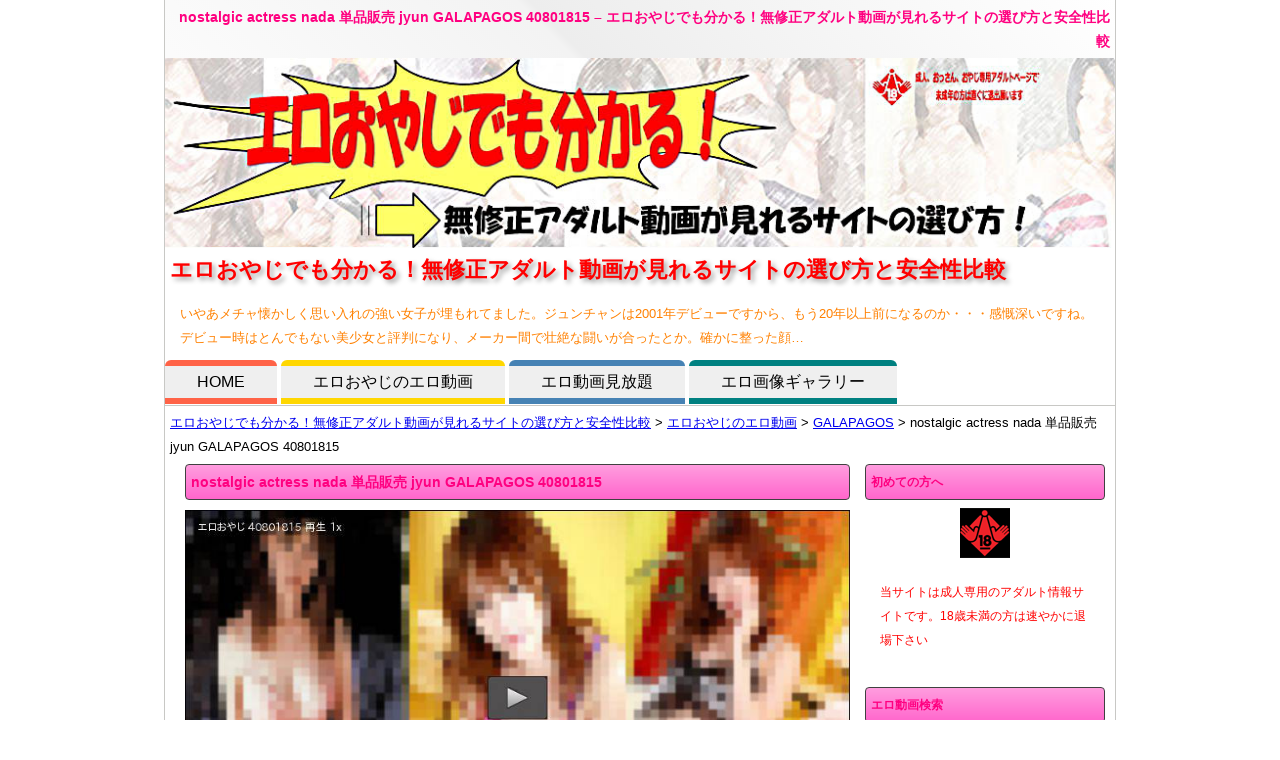

--- FILE ---
content_type: text/html; charset=UTF-8
request_url: https://www.king13.net/adultmovie/galapagos/72413.html
body_size: 76870
content:

<!DOCTYPE HTML PUBLIC "-//W3C//DTD HTML 4.01 Transitional//EN" "http://www.w3.org/TR/html4/loose.dtd">
<html>
<head>
<meta name="viewport" content="width=device-width,user-scalable=yes,maximum-scale=2" />
<meta http-equiv="Content-Type" content="text/html; UTF-8">
<meta http-equiv="Content-Style-Type" content="text/css">
<meta http-equiv="Content-Script-Type" content="text/javascript">
<link rel="canonical" href="https://www.king13.net/adultmovie/galapagos/72413.html">
<meta name="description" content="いやあメチャ懐かしく思い入れの強い女子が埋もれてました。ジュンチャンは2001年デビューですから、もう20年以上前になる…">
<title>nostalgic actress nada 単品販売 jyun  GALAPAGOS 40801815 | エロおやじでも分かる！無修正アダルト動画が見れるサイトの選び方と安全性比較</title>
<link rel="alternate" type="application/rss+xml" title="RSS 2.0" href="https://www.king13.net/feed/">
<link rel="stylesheet" href="https://www.king13.net/import.css">
</head>
<body>

<div id="container">

<div id="head_top">
<h1>nostalgic actress nada 単品販売 jyun  GALAPAGOS 40801815 &#8211; エロおやじでも分かる！無修正アダルト動画が見れるサイトの選び方と安全性比較</h1>
<img src="https://www.king13.net/imgparts/top-ban.jpg" width="950">
</div>

<!-- header -->
<div id="head_middle">
<div id="hedd_middlein">
<p class="site_title">
<a href="https://www.king13.net/"><span>エロおやじでも分かる！無修正アダルト動画が見れるサイトの選び方と安全性比較</span></a>
</p>
<p class="description">
いやあメチャ懐かしく思い入れの強い女子が埋もれてました。ジュンチャンは2001年デビューですから、もう20年以上前になるのか・・・感慨深いですね。デビュー時はとんでもない美少女と評判になり、メーカー間で壮絶な闘いが合ったとか。確かに整った顔…</p>
</div><!--/head-middlein -->
</div><!--/head-middle -->
<!-- /header -->

<!--タブ-->
<div class ="widebox">
<nav>
<a href="https://www.king13.net/">HOME</a>
<a href="https://www.king13.net/adultmovie/">エロおやじのエロ動画</a>
<a href="https://www.king13.net/ero-mihoudai/">エロ動画見放題</a>
<a href="https://www.king13.net/bbs/">エロ画像ギャラリー</a>
</nav>
</div>
<!--/タブ-->

<!-- navibar
<div class="smartmenu">メニュー</div>
<div class="topnavi">
<ul>
<li class="leftli"><a href="https://www.king13.net/">HOME</a></li>
<li><a href="https://www.king13.net/marumiedesu">丸見え動画</a></li>
</ul>
<br class="clear">
</div>
/navibar -->
<!-- 個別ページ -->
<!-- contents -->
<div id="contents">

<div class="pankuzu">
<a title="Go to エロおやじでも分かる！無修正アダルト動画が見れるサイトの選び方と安全性比較." href="https://www.king13.net" class="home">エロおやじでも分かる！無修正アダルト動画が見れるサイトの選び方と安全性比較</a> &gt; <a title="Go to エロおやじのエロ動画." href="https://www.king13.net/adultmovie/" class="post-root post-post">エロおやじのエロ動画</a> &gt; <a title="Go to the GALAPAGOS category archives." href="https://www.king13.net/galapagos/" class="category">GALAPAGOS</a> &gt; nostalgic actress nada 単品販売 jyun  GALAPAGOS 40801815</div>

<!-- main -->
<div id="main">

<!-- honbun	 -->
<div id="entrybody">

<!-- kiji -->
<div id="entrykiji">
<h2><a href="https://www.king13.net/adultmovie/galapagos/72413.html">nostalgic actress nada 単品販売 jyun  GALAPAGOS 40801815</a></h2>
<p class="erovideonavis">
<a href="http://click.dtiserv2.com/Direct/9352999-352-77477/moviepages/4080/1815/index.html" rel="nofollow"><img src="https://www.king13.net/heyoyaji/78/mfile-40801815.jpg" alt""></a>
</p>


<div class="reviewboxs">
<p class="erooyajireviewin">
いやあメチャ懐かしく思い入れの強い女子が埋もれてました。ジュンチャンは2001年デビューですから、もう20年以上前になるのか・・・感慨深いですね。デビュー時はとんでもない美少女と評判になり、メーカー間で壮絶な闘いが合ったとか。確かに整った顔立ちと白い肌、言うことなしでしたね。さらに演技力抜群でドラマものAVだけでなく、アダルトシネマでも群を抜いていました。現場に台本持ち込まない・・・レベルです。本編はイミフなドラマ展開からのお股パックリ御開帳で、たっぷりマンコ鑑賞からの巨根ズブリ。軽いオナニー挟んでプライベート感たっぷりの女子責め系で濃密なセックス模様披露。彼女の魅力がたっぷり詰まった永久保存版でしょう。
</p>
</div>


<p class="eroinfo">
<dl>
<dt><b>nostalgic actress nada 単品販売</b></dt>
<dd>動画品番：40801815</dd>
<dd>出演女優：jyun</dd>
<dd>動画提供レーベル：GALAPAGOS</dd>


</dl>
</p>

<span id="more-72413"></span>

<br>

<div class="moremovie">
エロオヤジおススメのアダルト動画「<a href="http://click.dtiserv2.com/Direct/9352999-352-77477/moviepages/4080/1815/index.html" rel="nofollow">nostalgic actress nada 単品販売</a>」をガッツリ視聴
</div>

<p class="tokyohotanzennavi">
有料アダルトサイトに入会して<b>拘束３Ｐ みくちゃんを辱める</b>のアダルトムービーを見たいけど、アダルトサイトの入会方法や安全性について不安な方はコチラをご覧ください。<br>
⇒<a href="https://www.king13.net/" alt="エロおやじでも分かる有料アダルトサイト 安全性徹底比較検証">有料アダルトサイトへの安全な入会方法と安全性を徹底比較検証</a>
</p>
<!-- バナー -->
<!-- お知らせ１ -->
<div class="addinfo">
<br>
<h4>エロおやじからのとっておき情報</h4>
<br>
知ってましたか？<br>
今ストリーミングが激熱！<br>
<br>
<b>エロ動画完全見放題</b>で、<br>
<b>一定の会員数のみ</b>の募集ですが<br>
<br>
下記の通りです。<br>
<br>
<div align="center">
<img src="https://www.king13.net/imgparts/g1-30.jpg" border="0">
</div>
<br>
分かる人には分かる、<br>
はっきり言って<br>
<br>
<br>
<span style="font-size:16px; color:#ff0000;"><b>これってかなぁ～りお得です。</b></span><br>
<br>
<br>
<div align="center">
<img src="https://www.king13.net/imgparts/g1-29.jpg" border="0">
</div>
<br>
募集会員数限定なので、定員に達し次第、<br>
予告なしに募集終了なのでお見逃しなく<br>
<br>
⇒<a href="http://www.king13.net/ero-mihoudai/">エロ動画が見放題プランを詳しく解説</a>
<br>
</div>
<!-- /お知らせ１ -->

<br><!-- /バナー -->


<div class="top_newbottom">
<div class="top_tag"><a href="https://www.king13.net/adultmovie/tag/jyun/" rel="tag">jyun</a> </div>
<div class="top_category">Category - <a href="https://www.king13.net/galapagos/" rel="category tag">GALAPAGOS</a></div>
</div>


<!--人気エントリー-->
<div class="top_new">
<h3><a href="https://www.king13.net/adultmovie/b%ef%bc%8dgirl/2679.html">友情出演できたのは 、生中３発で帰ってくれました 間宮純 B－girl HEY動画</a></h3>

<div class="top_newthum">
<a href="https://www.king13.net/adultmovie/b%ef%bc%8dgirl/2679.html"><img src="https://www.king13.net/movethum/2017/09/image4127005-150x150.jpg" class="attachment-150x150 size-150x150 wp-post-image" alt="" loading="lazy" /></a>
</div>

<div class="top_newletter">
セフレの女の子に、プライベートのＡＶ作るのに出てくれる子を紹介してもらいやってきたのはロリ巨乳のＡＶ女優の間宮純ちゃん。 プライベートなのでギャラはでないこと納得でエッチだけしに来たみたいです。オナニーやおもちゃ責めだけでなくセックスも楽しんでおります。 素顔の間宮純ちゃんはドエロで当然の中出しセックス！３発搾り取られて、やっと帰っていただけました。 個人用に撮ったものなので、ストーリーも演出も演技もない素のままの間宮純ちゃんです。 友情出演できたのは 、生中３発で帰ってくれました 間宮純 B－ [&hellip;]<br><br>
</div>

<div class="top_newbottom">
<div class="top_tag"><a href="https://www.king13.net/adultmovie/tag/%e3%82%aa%e3%83%8a%e3%83%8b%e3%83%bc/" rel="tag">オナニー</a> <a href="https://www.king13.net/adultmovie/tag/%e3%83%ad%e3%83%aa/" rel="tag">ロリ</a> <a href="https://www.king13.net/adultmovie/tag/%e4%b8%ad%e5%87%ba%e3%81%97/" rel="tag">中出し</a> <a href="https://www.king13.net/adultmovie/tag/%e5%b7%a8%e4%b9%b3/" rel="tag">巨乳</a> <a href="https://www.king13.net/adultmovie/tag/%e6%94%be%e5%b0%bf%e5%a4%b1%e7%a6%81/" rel="tag">放尿失禁</a> <a href="https://www.king13.net/adultmovie/tag/%e6%9c%89%e5%90%8d%e5%a5%b3%e5%84%aa/" rel="tag">有名女優</a> <a href="https://www.king13.net/adultmovie/tag/%ef%bd%88%ef%bd%84/" rel="tag">ＨＤ</a> </div>
<div class="top_category">Category - <a href="https://www.king13.net/b%ef%bc%8dgirl/" rel="category tag">B－girl</a></div>
</div>

</div><!--/top_new-->
<div class="top_new">
<h3><a href="https://www.king13.net/adultmovie/night24-com/26873.html">フルロード １５ 穴妻 あみ アナル Night24.com 40445208</a></h3>

<div class="top_newthum">
<a href="https://www.king13.net/adultmovie/night24-com/26873.html"><img src="https://www.king13.net/movethum/2017/09/mfile-40445208-150x150.jpg" class="attachment-150x150 size-150x150 wp-post-image" alt="" loading="lazy" /></a>
</div>

<div class="top_newletter">
買い物が過ぎて、その穴埋めに穴を提供しに連れて来られた、人妻のあみさん３４歳。旦那にバレないようにビデオ出演で返そうという計画のようだ。旦那がアナルを結構使っている為、アナルは軽く承諾。しかしＤＭＳのアナル拡張は厳しい！かなり痛がっている様子だが次々と拡張グッズで拡げられ、穴という穴を使いまわされる。３人同時挿入は当たり前、マンコとアナルの往復ファックやアナルに挿入したチンポをシャブらせるＡＴＭ！各穴に発射され、小便洗顔で第一ラウンド終了。続いて、新型ファックマシーンに拘束され、ディルドがマンコ [&hellip;]<br><br>
</div>

<div class="top_newbottom">
<div class="top_tag"><a href="https://www.king13.net/adultmovie/tag/%e3%81%82%e3%81%bf/" rel="tag">あみ</a> <a href="https://www.king13.net/adultmovie/tag/%e3%82%a2%e3%83%8a%e3%83%ab/" rel="tag">アナル</a> <a href="https://www.king13.net/adultmovie/tag/%e4%b8%ad%e5%87%ba%e3%81%97/" rel="tag">中出し</a> <a href="https://www.king13.net/adultmovie/tag/%e4%ba%ba%e5%a6%bb/" rel="tag">人妻</a> </div>
<div class="top_category">Category - <a href="https://www.king13.net/night24-com/" rel="category tag">Night24.com</a></div>
</div>

</div><!--/top_new-->
<div class="top_new">
<h3><a href="https://www.king13.net/adultmovie/eagle/68797.html">清楚なふりして性欲が強い美女はデカチンが大好きな変態 膣奥までスボッと突かれエビぞり絶頂 オマ〇コ締め付け連続イキ 単品販売 さやか  EAGLE 42291697</a></h3>

<div class="top_newthum">
<a href="https://www.king13.net/adultmovie/eagle/68797.html"><img src="https://www.king13.net/movethum/2023/06/mfile-42291697-150x150.jpg" class="attachment-150x150 size-150x150 wp-post-image" alt="" loading="lazy" /></a>
</div>

<div class="top_newletter">
&#8220;ずっと連絡が取れていなかった、さやかちゃんの連絡で急遽撮影することに。前回の激イキ娘からそのように成長？したのか楽しみです。サンプル動画を是非、見てください。雰囲気がよくわかると思います。☆モデルデータ☆名前：やさか（*剤師）身長：160くらいスタイル：超スレンダー性格：人見知り系ド変態&#8221;&#8221;Ihadn&#8217;tbeenabletogetintouchwithSayakaforalongtime,andshecontactedmetodoaquicksh [&hellip;]<br><br>
</div>

<div class="top_newbottom">
<div class="top_tag"><a href="https://www.king13.net/adultmovie/tag/%e3%81%95%e3%82%84%e3%81%8b/" rel="tag">さやか</a> </div>
<div class="top_category">Category - <a href="https://www.king13.net/eagle/" rel="category tag">EAGLE</a></div>
</div>

</div><!--/top_new-->
<div class="top_new">
<h3><a href="https://www.king13.net/adultmovie/%e3%82%ac%e3%83%81%e3%83%8f%e3%83%a1%e6%a5%b5%e9%81%93%ef%bc%88kiwami/52475.html">スレンダーなギャルちゃんのアクメ顔がすごい おまけに声もでかいので参った でもマンコの締まりは最高です ルミ 潮吹き ガチハメ極道（KIWAMI) 4146320</a></h3>

<div class="top_newthum">
<a href="https://www.king13.net/adultmovie/%e3%82%ac%e3%83%81%e3%83%8f%e3%83%a1%e6%a5%b5%e9%81%93%ef%bc%88kiwami/52475.html"><img src="https://www.king13.net/movethum/2020/02/mfile-4146320-150x150.jpg" class="attachment-150x150 size-150x150 wp-post-image" alt="" loading="lazy" /></a>
</div>

<div class="top_newletter">
元気なスレンダーギャルちゃんをホテルに連れ込んで、いっぱいＨなことをしちゃいます。フェラや露出が大好きということで、外から丸見えの窓際でフェラやオナニーをさせちゃいました。外からは見えないですけど、見られてる感が半端ないようで、めちゃくちゃ感じまくっちゃってました。とにかく声がでかいので、ちょっとでも感じさせちゃうと「イクーーーー！」と大声で叫ぶので、ホテルからクレームが来るのではないかとドキドキしてました。マンコの締まりもいいので、騎乗位でもチンポをくわえて離さない！って感じでめちゃくちゃ気持 [&hellip;]<br><br>
</div>

<div class="top_newbottom">
<div class="top_tag"><a href="https://www.king13.net/adultmovie/tag/%e3%81%8a%e8%89%b2%e6%b0%97/" rel="tag">お色気</a> <a href="https://www.king13.net/adultmovie/tag/%e3%81%b6%e3%81%a3%e3%81%8b%e3%81%91/" rel="tag">ぶっかけ</a> <a href="https://www.king13.net/adultmovie/tag/%e3%82%ae%e3%83%a3%e3%83%ab/" rel="tag">ギャル</a> <a href="https://www.king13.net/adultmovie/tag/%e3%82%b9%e3%83%aa%e3%83%a0/" rel="tag">スリム</a> <a href="https://www.king13.net/adultmovie/tag/%e3%83%ab%e3%83%9f/" rel="tag">ルミ</a> <a href="https://www.king13.net/adultmovie/tag/%e6%bd%ae%e5%90%b9%e3%81%8d/" rel="tag">潮吹き</a> <a href="https://www.king13.net/adultmovie/tag/%e9%9b%bb%e3%83%9e/" rel="tag">電マ</a> </div>
<div class="top_category">Category - <a href="https://www.king13.net/%e3%82%ac%e3%83%81%e3%83%8f%e3%83%a1%e6%a5%b5%e9%81%93%ef%bc%88kiwami/" rel="category tag">ガチハメ極道（KIWAMI)</a></div>
</div>

</div><!--/top_new-->
<div class="top_new">
<h3><a href="https://www.king13.net/adultmovie/%e6%9c%ac%e7%94%9f%e7%b4%a0%e4%ba%batv/8121.html">おかえりなさいお母さん！ くみこ 本生素人TV HEY動画</a></h3>

<div class="top_newthum">
<a href="https://www.king13.net/adultmovie/%e6%9c%ac%e7%94%9f%e7%b4%a0%e4%ba%batv/8121.html"><img src="https://www.king13.net/movethum/2017/09/image4083190-150x150.jpg" class="attachment-150x150 size-150x150 wp-post-image" alt="" loading="lazy" /></a>
</div>

<div class="top_newletter">
こちらの作品は本生素人TVの月額チャンネルでもご覧いただけます。 おかえりなさいお母さん！ くみこ 本生素人TV HEY動画の評判レビュー情報 動画提供レーベル：本生素人TV 動画タイトル：おかえりなさいお母さん！ 出演女優：くみこ 動画の主なプレイ内容：おすすめ／中出し／オナニー／熟女／素人<br><br>
</div>

<div class="top_newbottom">
<div class="top_tag"><a href="https://www.king13.net/adultmovie/tag/%e3%81%8a%e3%81%99%e3%81%99%e3%82%81/" rel="tag">おすすめ</a> <a href="https://www.king13.net/adultmovie/tag/%e3%82%aa%e3%83%8a%e3%83%8b%e3%83%bc/" rel="tag">オナニー</a> <a href="https://www.king13.net/adultmovie/tag/%e4%b8%ad%e5%87%ba%e3%81%97/" rel="tag">中出し</a> <a href="https://www.king13.net/adultmovie/tag/%e7%86%9f%e5%a5%b3/" rel="tag">熟女</a> <a href="https://www.king13.net/adultmovie/tag/%e7%b4%a0%e4%ba%ba/" rel="tag">素人</a> </div>
<div class="top_category">Category - <a href="https://www.king13.net/%e6%9c%ac%e7%94%9f%e7%b4%a0%e4%ba%batv/" rel="category tag">本生素人TV</a></div>
</div>

</div><!--/top_new-->
<!--人気エントリー-->




</div>
<!-- /kiji -->





<!-- post navigation -->
<div class="navigation">
<div class="alignleft"><a href="https://www.king13.net/adultmovie/%e6%8a%9c%e3%81%8d%ef%bd%8d%ef%bd%81%ef%bd%98/72411.html" rel="prev">&laquo; 爆乳美乳の女子大生とハメ撮り 肉棒をおっぱいで挟んでパイズリ 生挿入ゆれる巨乳そして中出し 単品販売 匿名  抜きＭＡＸ 4216657</a></div>
<div class="alignright"><a href="https://www.king13.net/adultmovie/av9898/72415.html" rel="next">なんで はこんなにエッチなの？ 単品販売 百多えみり  av9898 40302983 &raquo;</a></div>
</div>
<!-- /post navigation -->






</div>
<!-- /honbun	 -->

<!-- side-a -->

<!-- /side-a -->

</div>
<!-- /main -->

<!-- side-b -->
<div id="sidebar">
<div class="side-contents">
<div class="side-title">初めての方へ</div>
<div class="kin18img"></div>
<div class="kin18letter">
当サイトは成人専用のアダルト情報サイトです。18歳未満の方は速やかに退場下さい
</div>
</div>
<!-- sidebar -->

<div class="side-category-menu">

</div>



<div class="side-pics">

</div>


<div class="side-contents">
<div class="side-title">エロ動画検索</div>
<form method="get" id="searchform" action="https://www.king13.net/">
<input type="text" placeholder="検索" name="s" id="s">
<input type="submit" id="searchsubmit" value="検索">
</form>
</div>

		
<div class="side-contents">

		<div class="side-title">エロおやじおススメ新着動画</div>

		<ul>
											<li>
					<a href="https://www.king13.net/adultmovie/pooksi/81127.html">ミナ L アンナ K Mina L &amp; Anna K Play With A Huge Dildo &amp; Each Other&#039;s Cunts ミナ・L アンナ・K  POOKSI 4371104</a>
									</li>
											<li>
					<a href="https://www.king13.net/adultmovie/strix/81125.html">嫁の母 欲求不満の五十路義母に中出し 円城ひとみ  STRIX 4269804</a>
									</li>
											<li>
					<a href="https://www.king13.net/adultmovie/pooksi/81123.html">イブ Y ザラZ Yves Y Plays With Her Dark Dildo She Slides It Deeply Insid イブ・Y ザラZ  POOKSI 4371028</a>
									</li>
											<li>
					<a href="https://www.king13.net/adultmovie/pooksi/81121.html">Blonde Solene Gets Dicked In The Massage Room By Masseur Noah R ノアr ソレーネB  POOKSI 4371024</a>
									</li>
											<li>
					<a href="https://www.king13.net/adultmovie/yokubo/81119.html">裸一貫で再就職 ？就活人妻をつまみ食い 美咲恋  YOKUBO 4236476</a>
									</li>
											<li>
					<a href="https://www.king13.net/adultmovie/av9898/81117.html">積極的なオンナ 世良あさか  av9898 40303234</a>
									</li>
											<li>
					<a href="https://www.king13.net/adultmovie/eagle/81115.html">スケベな身体限定 生ハメ中出しパラダイス オムニバス  EAGLE 42292553</a>
									</li>
											<li>
					<a href="https://www.king13.net/adultmovie/defiantfilms/81113.html">無修正、アマチュアの は大きな胸からまだ母乳が漏れている状態で、友人がファックされ、吸い尽くされる様子が描かれています ヒョン  DefiantFilms 4280195</a>
									</li>
											<li>
					<a href="https://www.king13.net/adultmovie/%e5%ae%8c%e7%86%9f%e5%a3%ba/81111.html">美人ママなのに身体はだらしない熟女 素人（まなみ）  完熟壺 4099195</a>
									</li>
											<li>
					<a href="https://www.king13.net/adultmovie/%e8%88%90%e7%8c%bf/81109.html">TWICEサナ似鈴〇8耐キャンギャル 訳有ＪＤの美巨乳スレンダーボディやりたい放題 ゴム外して生挿入ｗ極狭マンコ勝手に中出し ハメ撮り無 許.可公開 素人  舐猿 4321012</a>
									</li>
											<li>
					<a href="https://www.king13.net/adultmovie/galapagos/81107.html">膣穴で感じて尻穴でイクッ anal fuck girls  GALAPAGOS 40802246</a>
									</li>
											<li>
					<a href="https://www.king13.net/adultmovie/av9898/81105.html">Debut 〜抱かれたい願望が強すぎて全身が性感帯になっちゃった〜 南あい  av9898 40303225</a>
									</li>
											<li>
					<a href="https://www.king13.net/adultmovie/pooksi/81103.html">カルロス G ダナ J Cum On Tits After Anal Carlos G Doggystyles Blonde Dana J カルロス・G ダナ・J  POOKSI 4371049</a>
									</li>
											<li>
					<a href="https://www.king13.net/adultmovie/%e8%87%b3%e7%a6%8f%e3%81%ae%e3%83%a1%e3%83%b3%e3%82%ba%e3%82%a8%e3%82%b9%e3%83%86/81101.html">ポロリ詰め合わせ 水着ずれて乳首丸見えのビキニギャル（３０人） 素人  至福のメンズエステ 4264141</a>
									</li>
											<li>
					<a href="https://www.king13.net/adultmovie/%e3%83%ac%e3%82%ba%e3%81%ae%e3%81%97%e3%82%93%e3%81%b4/81099.html">すじなし 〜レズ面接〜うみちゃんとわかなちゃん〜2 うみ わかな  レズのしんぴ 40921828</a>
									</li>
					</ul>

		
</div>

<div class="side-contents">
<div class="side-title">エロ動画レーベル一覧</div>
<form action="https://www.king13.net" method="get"><label class="screen-reader-text" for="cat">エロ動画レーベル一覧</label><select  name='cat' id='cat' class='postform' >
	<option value='-1'>カテゴリーを選択</option>
	<option class="level-0" value="87">1000人斬り&nbsp;&nbsp;(54)</option>
	<option class="level-0" value="128">3D－EROS&nbsp;&nbsp;(3)</option>
	<option class="level-0" value="174">41Ticket&nbsp;&nbsp;(3)</option>
	<option class="level-0" value="168">ABBY&nbsp;&nbsp;(53)</option>
	<option class="level-0" value="6204">Adam&amp;Eve&nbsp;&nbsp;(49)</option>
	<option class="level-0" value="6700">akane&nbsp;&nbsp;(1)</option>
	<option class="level-0" value="6060">Amateras&nbsp;&nbsp;(6)</option>
	<option class="level-0" value="6310">ANALALLSTARS&nbsp;&nbsp;(6)</option>
	<option class="level-0" value="6182">ARCHE&nbsp;&nbsp;(43)</option>
	<option class="level-0" value="377">AsiaFuckDolls&nbsp;&nbsp;(237)</option>
	<option class="level-0" value="106">Asian Hot&nbsp;&nbsp;(1)</option>
	<option class="level-0" value="43">av9898&nbsp;&nbsp;(2,987)</option>
	<option class="level-0" value="4734">AVJiali&nbsp;&nbsp;(56)</option>
	<option class="level-0" value="1059">AV志向&nbsp;&nbsp;(114)</option>
	<option class="level-0" value="4013">B-EAGLE&nbsp;&nbsp;(27)</option>
	<option class="level-0" value="4681">Baberotica&nbsp;&nbsp;(58)</option>
	<option class="level-0" value="4726">BaberoticaVR&nbsp;&nbsp;(38)</option>
	<option class="level-0" value="104">Beppinハメ撮り研究所&nbsp;&nbsp;(60)</option>
	<option class="level-0" value="1496">BMGboymeetsgirl&nbsp;&nbsp;(340)</option>
	<option class="level-0" value="2700">BondageDisciplineJapan&nbsp;&nbsp;(32)</option>
	<option class="level-0" value="159">Boys Star Movie&nbsp;&nbsp;(4)</option>
	<option class="level-0" value="125">B－girl&nbsp;&nbsp;(7)</option>
	<option class="level-0" value="179">CLIMAX ZIPANG&nbsp;&nbsp;(22)</option>
	<option class="level-0" value="397">CLIMAXZIPANG&nbsp;&nbsp;(7)</option>
	<option class="level-0" value="6053">DefiantFilms&nbsp;&nbsp;(191)</option>
	<option class="level-0" value="111">Directed by HAMAR&nbsp;&nbsp;(59)</option>
	<option class="level-0" value="175">Directed by HAMAR．jp&nbsp;&nbsp;(7)</option>
	<option class="level-0" value="281">DirectedbyHAMAR.jp&nbsp;&nbsp;(8)</option>
	<option class="level-0" value="3197">EAGLE&nbsp;&nbsp;(1,965)</option>
	<option class="level-0" value="91">ELT&nbsp;&nbsp;(22)</option>
	<option class="level-0" value="7003">EROYPSKY&nbsp;&nbsp;(6)</option>
	<option class="level-0" value="1040">EXTREGION&nbsp;&nbsp;(1)</option>
	<option class="level-0" value="108">GALAPAGOS&nbsp;&nbsp;(2,149)</option>
	<option class="level-0" value="5401">H-EAGLE&nbsp;&nbsp;(143)</option>
	<option class="level-0" value="2289">HAMESAMURAI&nbsp;&nbsp;(325)</option>
	<option class="level-0" value="940">HappyHouseProductions,Inc.&nbsp;&nbsp;(2)</option>
	<option class="level-0" value="183">HARD GATHERING&nbsp;&nbsp;(12)</option>
	<option class="level-0" value="231">HARDGATHERING&nbsp;&nbsp;(16)</option>
	<option class="level-0" value="5939">Hentaied&nbsp;&nbsp;(6)</option>
	<option class="level-0" value="6167">HENTAIMAN&nbsp;&nbsp;(166)</option>
	<option class="level-0" value="176">HEYZO&nbsp;&nbsp;(2)</option>
	<option class="level-0" value="5728">ImmoralLive&nbsp;&nbsp;(79)</option>
	<option class="level-0" value="148">Japabeauty&nbsp;&nbsp;(5)</option>
	<option class="level-0" value="4728">JapanHDV&nbsp;&nbsp;(63)</option>
	<option class="level-0" value="1206">JAV-XXXX&nbsp;&nbsp;(61)</option>
	<option class="level-0" value="88">Jgirl Paradise&nbsp;&nbsp;(2)</option>
	<option class="level-0" value="147">JPEアンコール&nbsp;&nbsp;(1)</option>
	<option class="level-0" value="154">Kidokoro Films&nbsp;&nbsp;(3)</option>
	<option class="level-0" value="6325">LEGACY&nbsp;&nbsp;(8)</option>
	<option class="level-0" value="6173">lesbian＆nymphomaniac&nbsp;&nbsp;(31)</option>
	<option class="level-0" value="4539">LIVEdeぱこぱこ爆乳ガール&nbsp;&nbsp;(9)</option>
	<option class="level-0" value="3120">Liveサムライ&nbsp;&nbsp;(211)</option>
	<option class="level-0" value="112">MAX BROTHERS&nbsp;&nbsp;(83)</option>
	<option class="level-0" value="4565">MMK098&nbsp;&nbsp;(59)</option>
	<option class="level-0" value="2977">MongerInAsia&nbsp;&nbsp;(85)</option>
	<option class="level-0" value="6189">NastyPlot&nbsp;&nbsp;(77)</option>
	<option class="level-0" value="279">Night24.com&nbsp;&nbsp;(257)</option>
	<option class="level-0" value="95">Night24．com&nbsp;&nbsp;(172)</option>
	<option class="level-0" value="7139">NONAME&nbsp;&nbsp;(6)</option>
	<option class="level-0" value="6525">NuCosplay&nbsp;&nbsp;(1)</option>
	<option class="level-0" value="3025">OFPK-CH&nbsp;&nbsp;(41)</option>
	<option class="level-0" value="155">Oooops ！&nbsp;&nbsp;(2)</option>
	<option class="level-0" value="157">Peach CREATE&nbsp;&nbsp;(4)</option>
	<option class="level-0" value="1813">PeachCREATE&nbsp;&nbsp;(7)</option>
	<option class="level-0" value="5864">pinknoise&nbsp;&nbsp;(110)</option>
	<option class="level-0" value="7044">POOKSI&nbsp;&nbsp;(45)</option>
	<option class="level-0" value="4059">PopPorn&nbsp;&nbsp;(9)</option>
	<option class="level-0" value="6543">Pornovia&nbsp;&nbsp;(126)</option>
	<option class="level-0" value="161">PussyMania&nbsp;&nbsp;(13)</option>
	<option class="level-0" value="2090">Queen8&nbsp;&nbsp;(228)</option>
	<option class="level-0" value="3164">RONDOBELL&nbsp;&nbsp;(6)</option>
	<option class="level-0" value="2732">S2エンターテイメント&nbsp;&nbsp;(13)</option>
	<option class="level-0" value="170">Shell We Dance&nbsp;&nbsp;(30)</option>
	<option class="level-0" value="765">ShellWeDance&nbsp;&nbsp;(11)</option>
	<option class="level-0" value="149">Shemale Star Movie&nbsp;&nbsp;(42)</option>
	<option class="level-0" value="177">SHEMALE SWEET ROYALE&nbsp;&nbsp;(2)</option>
	<option class="level-0" value="5231">STRIX&nbsp;&nbsp;(772)</option>
	<option class="level-0" value="122">studio MFK&nbsp;&nbsp;(135)</option>
	<option class="level-0" value="6045">Stunning18&nbsp;&nbsp;(69)</option>
	<option class="level-0" value="6889">StunningSweeties&nbsp;&nbsp;(75)</option>
	<option class="level-0" value="4981">SuckMeVR&nbsp;&nbsp;(10)</option>
	<option class="level-0" value="598">S級女子&nbsp;&nbsp;(171)</option>
	<option class="level-0" value="6162">Tenshigao&nbsp;&nbsp;(6)</option>
	<option class="level-0" value="136">The 変態&nbsp;&nbsp;(69)</option>
	<option class="level-0" value="224">The変態&nbsp;&nbsp;(22)</option>
	<option class="level-0" value="166">TOPAZ&nbsp;&nbsp;(4)</option>
	<option class="level-0" value="160">Top－J．net&nbsp;&nbsp;(3)</option>
	<option class="level-0" value="2104">TORATORA&nbsp;&nbsp;(285)</option>
	<option class="level-0" value="3834">UZP&nbsp;&nbsp;(1)</option>
	<option class="level-0" value="47">V＆R INTERNATIONAL&nbsp;&nbsp;(182)</option>
	<option class="level-0" value="6333">WAM.collection&nbsp;&nbsp;(4)</option>
	<option class="level-0" value="74">WET LIFE&nbsp;&nbsp;(10)</option>
	<option class="level-0" value="3769">WOWTSAO&nbsp;&nbsp;(53)</option>
	<option class="level-0" value="3804">YOKUBO&nbsp;&nbsp;(546)</option>
	<option class="level-0" value="6194">yukkyandmaimai&nbsp;&nbsp;(1)</option>
	<option class="level-0" value="2814">※完全素人※オフパコちゃんねる&nbsp;&nbsp;(31)</option>
	<option class="level-0" value="1634">※完全素人※オフパコ配信者こてつ&nbsp;&nbsp;(51)</option>
	<option class="level-0" value="114">うんこたれ&nbsp;&nbsp;(59)</option>
	<option class="level-0" value="2015">えーぶい・でぽ&nbsp;&nbsp;(10)</option>
	<option class="level-0" value="1645">おじさんの個人撮影&nbsp;&nbsp;(92)</option>
	<option class="level-0" value="1302">おやじのハメ撮り&nbsp;&nbsp;(19)</option>
	<option class="level-0" value="97">おんなのこ☆だいすき&nbsp;&nbsp;(62)</option>
	<option class="level-0" value="137">ぐちょぐちょzuppon&nbsp;&nbsp;(18)</option>
	<option class="level-0" value="2500">しろうと三昧&nbsp;&nbsp;(91)</option>
	<option class="level-0" value="73">しろハメ&nbsp;&nbsp;(225)</option>
	<option class="level-0" value="1378">その他&nbsp;&nbsp;(1)</option>
	<option class="level-0" value="96">ぬけんのか！&nbsp;&nbsp;(810)</option>
	<option class="level-0" value="119">のぞきや本舗&nbsp;&nbsp;(370)</option>
	<option class="level-0" value="77">のぞきザムライ&nbsp;&nbsp;(237)</option>
	<option class="level-0" value="4450">はめサムライGOLD&nbsp;&nbsp;(7)</option>
	<option class="level-0" value="4589">ぱこぱこガール&nbsp;&nbsp;(66)</option>
	<option class="level-0" value="150">ぴーく密撮&nbsp;&nbsp;(60)</option>
	<option class="level-0" value="6273">ぽろり個撮&nbsp;&nbsp;(5)</option>
	<option class="level-0" value="2247">みるみるみるく&nbsp;&nbsp;(1)</option>
	<option class="level-0" value="5900">ゆーま&nbsp;&nbsp;(7)</option>
	<option class="level-0" value="135">らぶ☆はめ&nbsp;&nbsp;(11)</option>
	<option class="level-0" value="4541">わいせつ映像&nbsp;&nbsp;(46)</option>
	<option class="level-0" value="4704">アオハル本物素人&nbsp;&nbsp;(29)</option>
	<option class="level-0" value="101">アキバ本舗&nbsp;&nbsp;(5)</option>
	<option class="level-0" value="156">アマさんティービー&nbsp;&nbsp;(21)</option>
	<option class="level-0" value="100">アロービデオ&nbsp;&nbsp;(121)</option>
	<option class="level-0" value="162">エッチな0230&nbsp;&nbsp;(7)</option>
	<option class="level-0" value="68">エッチな0930&nbsp;&nbsp;(258)</option>
	<option class="level-0" value="38">エッチな4610&nbsp;&nbsp;(267)</option>
	<option class="level-0" value="2596">エロ動画本舗&nbsp;&nbsp;(2)</option>
	<option class="level-0" value="89">オリムビ&nbsp;&nbsp;(1)</option>
	<option class="level-0" value="80">カリビアンコム&nbsp;&nbsp;(72)</option>
	<option class="level-0" value="3617">ガチん娘&nbsp;&nbsp;(93)</option>
	<option class="level-0" value="2781">ガチハメ極道（KIWAMI)&nbsp;&nbsp;(115)</option>
	<option class="level-0" value="139">ガチハメ極道（KIWAMI）&nbsp;&nbsp;(183)</option>
	<option class="level-0" value="6237">キーマン&nbsp;&nbsp;(37)</option>
	<option class="level-0" value="171">クローバー&nbsp;&nbsp;(5)</option>
	<option class="level-0" value="165">コスloveTV&nbsp;&nbsp;(2)</option>
	<option class="level-0" value="124">コバヤシ＠一茶&nbsp;&nbsp;(96)</option>
	<option class="level-0" value="142">ザーメン道&nbsp;&nbsp;(317)</option>
	<option class="level-0" value="181">シロートエキスプレスZ&nbsp;&nbsp;(140)</option>
	<option class="level-0" value="1394">ジローの本物の素人流出動画&nbsp;&nbsp;(78)</option>
	<option class="level-0" value="2616">デラックスプランニング&nbsp;&nbsp;(31)</option>
	<option class="level-0" value="182">ナイスワン&nbsp;&nbsp;(1)</option>
	<option class="level-0" value="1484">ナンパ師TOKIの素人隠し撮り紀行&nbsp;&nbsp;(3)</option>
	<option class="level-0" value="951">ハッピーハウス&nbsp;&nbsp;(39)</option>
	<option class="level-0" value="134">ハメる&nbsp;&nbsp;(101)</option>
	<option class="level-0" value="7168">ハメノスケ&nbsp;&nbsp;(4)</option>
	<option class="level-0" value="172">ハメ撮りびより&nbsp;&nbsp;(1)</option>
	<option class="level-0" value="144">ハメ撮りケンちゃん&nbsp;&nbsp;(317)</option>
	<option class="level-0" value="3791">ハメ猿&nbsp;&nbsp;(12)</option>
	<option class="level-0" value="82">パコパコママ&nbsp;&nbsp;(27)</option>
	<option class="level-0" value="151">パツキンチャンネル&nbsp;&nbsp;(87)</option>
	<option class="level-0" value="143">パンチラ盗撮事件&nbsp;&nbsp;(8)</option>
	<option class="level-0" value="164">ヒップス&nbsp;&nbsp;(2)</option>
	<option class="level-0" value="5421">ビデオ・インターナショナル&nbsp;&nbsp;(36)</option>
	<option class="level-0" value="141">ビートマッサージ&nbsp;&nbsp;(31)</option>
	<option class="level-0" value="93">ピーピングゲリラ１０３２&nbsp;&nbsp;(76)</option>
	<option class="level-0" value="131">フェチ通&nbsp;&nbsp;(143)</option>
	<option class="level-0" value="98">フェティッシュ通信 CUBE&nbsp;&nbsp;(55)</option>
	<option class="level-0" value="117">フリーセックス倶楽部TV&nbsp;&nbsp;(143)</option>
	<option class="level-0" value="105">ホットクリーム&nbsp;&nbsp;(82)</option>
	<option class="level-0" value="4014">ホンマか？素人！！&nbsp;&nbsp;(15)</option>
	<option class="level-0" value="4435">ポルノマニア&nbsp;&nbsp;(36)</option>
	<option class="level-0" value="2566">マッシュで4545！&nbsp;&nbsp;(4)</option>
	<option class="level-0" value="146">マニアックマックス１&nbsp;&nbsp;(569)</option>
	<option class="level-0" value="158">マリリンのハニーポット&nbsp;&nbsp;(36)</option>
	<option class="level-0" value="178">ミルキーピクチャーズ&nbsp;&nbsp;(196)</option>
	<option class="level-0" value="103">ムラムラってくる素人のサイトを作りました&nbsp;&nbsp;(9)</option>
	<option class="level-0" value="4490">メンエスの館&nbsp;&nbsp;(260)</option>
	<option class="level-0" value="5916">メンエス大好きマン&nbsp;&nbsp;(1)</option>
	<option class="level-0" value="3830">ヤマトナデシコ&nbsp;&nbsp;(66)</option>
	<option class="level-0" value="1891">ヤリ兄と性ペット&nbsp;&nbsp;(5)</option>
	<option class="level-0" value="163">ユーロチャンネル&nbsp;&nbsp;(18)</option>
	<option class="level-0" value="4463">リアル隠し撮り秘密倶楽部&nbsp;&nbsp;(4)</option>
	<option class="level-0" value="184">リトルガール&nbsp;&nbsp;(94)</option>
	<option class="level-0" value="109">レズのしんぴ&nbsp;&nbsp;(1,777)</option>
	<option class="level-0" value="1950">ワンコインレーベル&nbsp;&nbsp;(115)</option>
	<option class="level-0" value="84">一本道&nbsp;&nbsp;(36)</option>
	<option class="level-0" value="169">一番槍&nbsp;&nbsp;(201)</option>
	<option class="level-0" value="121">五十六フェチ倶楽部&nbsp;&nbsp;(17)</option>
	<option class="level-0" value="120">人妻天国&nbsp;&nbsp;(338)</option>
	<option class="level-0" value="81">人妻斬り&nbsp;&nbsp;(206)</option>
	<option class="level-0" value="565">人妻略奪&nbsp;&nbsp;(196)</option>
	<option class="level-0" value="4556">人妻金融業&nbsp;&nbsp;(249)</option>
	<option class="level-0" value="2680">俺のオフパコ《完全素人》&nbsp;&nbsp;(7)</option>
	<option class="level-0" value="947">俺のセフレ紹介します。&nbsp;&nbsp;(3)</option>
	<option class="level-0" value="2585">個撮天国&nbsp;&nbsp;(325)</option>
	<option class="level-0" value="153">制服CUTIE&nbsp;&nbsp;(19)</option>
	<option class="level-0" value="79">問答無用&nbsp;&nbsp;(158)</option>
	<option class="level-0" value="83">天然むすめ&nbsp;&nbsp;(23)</option>
	<option class="level-0" value="90">女体のしんぴ&nbsp;&nbsp;(2,081)</option>
	<option class="level-0" value="173">女体研究所&nbsp;&nbsp;(175)</option>
	<option class="level-0" value="6434">女撮&nbsp;&nbsp;(4)</option>
	<option class="level-0" value="94">娘姦白書&nbsp;&nbsp;(354)</option>
	<option class="level-0" value="140">完熟壺&nbsp;&nbsp;(191)</option>
	<option class="level-0" value="107">宝多城&nbsp;&nbsp;(955)</option>
	<option class="level-0" value="6283">実話ドキュメント&nbsp;&nbsp;(12)</option>
	<option class="level-0" value="116">寺嶋企画&nbsp;&nbsp;(333)</option>
	<option class="level-0" value="2907">少子化対策運動家&nbsp;&nbsp;(2)</option>
	<option class="level-0" value="180">帽子屋&nbsp;&nbsp;(1)</option>
	<option class="level-0" value="1064">志摩伝説&nbsp;&nbsp;(131)</option>
	<option class="level-0" value="113">忘我&nbsp;&nbsp;(294)</option>
	<option class="level-0" value="102">悪女&nbsp;&nbsp;(16)</option>
	<option class="level-0" value="75">投稿大魔王&nbsp;&nbsp;(126)</option>
	<option class="level-0" value="2809">抜きＭＡＸ&nbsp;&nbsp;(143)</option>
	<option class="level-0" value="2608">援ポリオ・ヤルマーニ&nbsp;&nbsp;(27)</option>
	<option class="level-0" value="1381">摩弐亜&nbsp;&nbsp;(35)</option>
	<option class="level-0" value="130">晒屋&nbsp;&nbsp;(16)</option>
	<option class="level-0" value="4107">本物素人しか勝たん！&nbsp;&nbsp;(40)</option>
	<option class="level-0" value="3985">本物素人オフパコ中出し動画&nbsp;&nbsp;(3)</option>
	<option class="level-0" value="4042">本物素人＠オフパコ中出し&nbsp;&nbsp;(2)</option>
	<option class="level-0" value="110">本生素人TV&nbsp;&nbsp;(494)</option>
	<option class="level-0" value="4160">東南アジア見聞録&nbsp;&nbsp;(10)</option>
	<option class="level-0" value="5724">桃尻ちゅーぶ&nbsp;&nbsp;(8)</option>
	<option class="level-0" value="5891">桃尻ちゅーぶ＠完全素人&nbsp;&nbsp;(19)</option>
	<option class="level-0" value="5378">桃尻プライム&nbsp;&nbsp;(9)</option>
	<option class="level-0" value="1731">極楽地獄&nbsp;&nbsp;(157)</option>
	<option class="level-0" value="2925">池袋同人AVサークル&nbsp;&nbsp;(62)</option>
	<option class="level-0" value="99">沖本流&nbsp;&nbsp;(29)</option>
	<option class="level-0" value="123">浅野映像&nbsp;&nbsp;(149)</option>
	<option class="level-0" value="129">玄人&nbsp;&nbsp;(11)</option>
	<option class="level-0" value="2957">生たぴおか&nbsp;&nbsp;(8)</option>
	<option class="level-0" value="2048">真実の淫乱変態マゾ姿&nbsp;&nbsp;(475)</option>
	<option class="level-0" value="2874">突撃！となりのお姉さん&nbsp;&nbsp;(140)</option>
	<option class="level-0" value="1552">素人ハメ撮りホイホイ&nbsp;&nbsp;(280)</option>
	<option class="level-0" value="676">素人ハンター『Mr.パコパコ』&nbsp;&nbsp;(13)</option>
	<option class="level-0" value="2323">素人半端ないって&nbsp;&nbsp;(48)</option>
	<option class="level-0" value="167">素人専門 ハメXGOGO！&nbsp;&nbsp;(122)</option>
	<option class="level-0" value="208">素人専門ハメXGOGO！&nbsp;&nbsp;(25)</option>
	<option class="level-0" value="2775">素妻成長日誌&nbsp;&nbsp;(192)</option>
	<option class="level-0" value="126">素姦&nbsp;&nbsp;(10)</option>
	<option class="level-0" value="1688">肉便器製作所&nbsp;&nbsp;(34)</option>
	<option class="level-0" value="3079">肉便器製作所：SNBFactory&nbsp;&nbsp;(71)</option>
	<option class="level-0" value="4740">至福のメンズエステ&nbsp;&nbsp;(141)</option>
	<option class="level-0" value="7042">舐猿&nbsp;&nbsp;(13)</option>
	<option class="level-0" value="1202">裏垢女子×ハメ撮り&nbsp;&nbsp;(18)</option>
	<option class="level-0" value="133">金髪ヤローSチーム&nbsp;&nbsp;(22)</option>
	<option class="level-0" value="132">金髪ヤローSチームPlus&nbsp;&nbsp;(23)</option>
	<option class="level-0" value="3029">金髪天國&nbsp;&nbsp;(44)</option>
	<option class="level-0" value="118">金８天国&nbsp;&nbsp;(60)</option>
	<option class="level-0" value="5901">青春のつぼみ&nbsp;&nbsp;(12)</option>
	<option class="level-0" value="152">高村ゲイ・シーメール愛好会&nbsp;&nbsp;(11)</option>
	<option class="level-0" value="1577">＊無許可中出し＊&nbsp;&nbsp;(12)</option>
	<option class="level-0" value="138">ＡＶでは絶対に見れない女の真のオーガズム&nbsp;&nbsp;(25)</option>
	<option class="level-0" value="145">Ｈ企画&nbsp;&nbsp;(2)</option>
	<option class="level-0" value="92">ＨＥＹ動画&nbsp;&nbsp;(54)</option>
</select>
</form>
<script type="text/javascript">
/* <![CDATA[ */
(function() {
	var dropdown = document.getElementById( "cat" );
	function onCatChange() {
		if ( dropdown.options[ dropdown.selectedIndex ].value > 0 ) {
			dropdown.parentNode.submit();
		}
	}
	dropdown.onchange = onCatChange;
})();
/* ]]> */
</script>

			
</div>

<div class="side-contents">
<div class="side-title">エロ動画過去アーカイブ倉庫</div>
		<label class="screen-reader-text" for="archives-dropdown-2">エロ動画過去アーカイブ倉庫</label>
		<select id="archives-dropdown-2" name="archive-dropdown">
			
			<option value="">月を選択</option>
				<option value='https://www.king13.net/adultmovie/date/2025/10/'> 2025年10月 </option>
	<option value='https://www.king13.net/adultmovie/date/2025/09/'> 2025年9月 </option>
	<option value='https://www.king13.net/adultmovie/date/2025/08/'> 2025年8月 </option>
	<option value='https://www.king13.net/adultmovie/date/2025/07/'> 2025年7月 </option>
	<option value='https://www.king13.net/adultmovie/date/2025/06/'> 2025年6月 </option>
	<option value='https://www.king13.net/adultmovie/date/2025/05/'> 2025年5月 </option>
	<option value='https://www.king13.net/adultmovie/date/2025/04/'> 2025年4月 </option>
	<option value='https://www.king13.net/adultmovie/date/2025/03/'> 2025年3月 </option>
	<option value='https://www.king13.net/adultmovie/date/2025/02/'> 2025年2月 </option>
	<option value='https://www.king13.net/adultmovie/date/2024/06/'> 2024年6月 </option>
	<option value='https://www.king13.net/adultmovie/date/2024/05/'> 2024年5月 </option>
	<option value='https://www.king13.net/adultmovie/date/2024/04/'> 2024年4月 </option>
	<option value='https://www.king13.net/adultmovie/date/2024/03/'> 2024年3月 </option>
	<option value='https://www.king13.net/adultmovie/date/2024/02/'> 2024年2月 </option>
	<option value='https://www.king13.net/adultmovie/date/2024/01/'> 2024年1月 </option>
	<option value='https://www.king13.net/adultmovie/date/2023/12/'> 2023年12月 </option>
	<option value='https://www.king13.net/adultmovie/date/2023/11/'> 2023年11月 </option>
	<option value='https://www.king13.net/adultmovie/date/2023/10/'> 2023年10月 </option>
	<option value='https://www.king13.net/adultmovie/date/2023/09/'> 2023年9月 </option>
	<option value='https://www.king13.net/adultmovie/date/2023/08/'> 2023年8月 </option>
	<option value='https://www.king13.net/adultmovie/date/2023/07/'> 2023年7月 </option>
	<option value='https://www.king13.net/adultmovie/date/2023/06/'> 2023年6月 </option>
	<option value='https://www.king13.net/adultmovie/date/2023/05/'> 2023年5月 </option>
	<option value='https://www.king13.net/adultmovie/date/2023/04/'> 2023年4月 </option>
	<option value='https://www.king13.net/adultmovie/date/2023/03/'> 2023年3月 </option>
	<option value='https://www.king13.net/adultmovie/date/2023/02/'> 2023年2月 </option>
	<option value='https://www.king13.net/adultmovie/date/2023/01/'> 2023年1月 </option>
	<option value='https://www.king13.net/adultmovie/date/2022/12/'> 2022年12月 </option>
	<option value='https://www.king13.net/adultmovie/date/2022/11/'> 2022年11月 </option>
	<option value='https://www.king13.net/adultmovie/date/2022/10/'> 2022年10月 </option>
	<option value='https://www.king13.net/adultmovie/date/2022/09/'> 2022年9月 </option>
	<option value='https://www.king13.net/adultmovie/date/2022/08/'> 2022年8月 </option>
	<option value='https://www.king13.net/adultmovie/date/2022/07/'> 2022年7月 </option>
	<option value='https://www.king13.net/adultmovie/date/2022/06/'> 2022年6月 </option>
	<option value='https://www.king13.net/adultmovie/date/2022/05/'> 2022年5月 </option>
	<option value='https://www.king13.net/adultmovie/date/2022/04/'> 2022年4月 </option>
	<option value='https://www.king13.net/adultmovie/date/2022/03/'> 2022年3月 </option>
	<option value='https://www.king13.net/adultmovie/date/2022/02/'> 2022年2月 </option>
	<option value='https://www.king13.net/adultmovie/date/2022/01/'> 2022年1月 </option>
	<option value='https://www.king13.net/adultmovie/date/2021/12/'> 2021年12月 </option>
	<option value='https://www.king13.net/adultmovie/date/2021/11/'> 2021年11月 </option>
	<option value='https://www.king13.net/adultmovie/date/2021/10/'> 2021年10月 </option>
	<option value='https://www.king13.net/adultmovie/date/2021/09/'> 2021年9月 </option>
	<option value='https://www.king13.net/adultmovie/date/2021/08/'> 2021年8月 </option>
	<option value='https://www.king13.net/adultmovie/date/2021/07/'> 2021年7月 </option>
	<option value='https://www.king13.net/adultmovie/date/2021/06/'> 2021年6月 </option>
	<option value='https://www.king13.net/adultmovie/date/2021/05/'> 2021年5月 </option>
	<option value='https://www.king13.net/adultmovie/date/2021/04/'> 2021年4月 </option>
	<option value='https://www.king13.net/adultmovie/date/2021/03/'> 2021年3月 </option>
	<option value='https://www.king13.net/adultmovie/date/2021/02/'> 2021年2月 </option>
	<option value='https://www.king13.net/adultmovie/date/2021/01/'> 2021年1月 </option>
	<option value='https://www.king13.net/adultmovie/date/2020/12/'> 2020年12月 </option>
	<option value='https://www.king13.net/adultmovie/date/2020/11/'> 2020年11月 </option>
	<option value='https://www.king13.net/adultmovie/date/2020/10/'> 2020年10月 </option>
	<option value='https://www.king13.net/adultmovie/date/2020/09/'> 2020年9月 </option>
	<option value='https://www.king13.net/adultmovie/date/2020/08/'> 2020年8月 </option>
	<option value='https://www.king13.net/adultmovie/date/2020/07/'> 2020年7月 </option>
	<option value='https://www.king13.net/adultmovie/date/2020/06/'> 2020年6月 </option>
	<option value='https://www.king13.net/adultmovie/date/2020/05/'> 2020年5月 </option>
	<option value='https://www.king13.net/adultmovie/date/2020/04/'> 2020年4月 </option>
	<option value='https://www.king13.net/adultmovie/date/2020/03/'> 2020年3月 </option>
	<option value='https://www.king13.net/adultmovie/date/2020/02/'> 2020年2月 </option>
	<option value='https://www.king13.net/adultmovie/date/2020/01/'> 2020年1月 </option>
	<option value='https://www.king13.net/adultmovie/date/2019/12/'> 2019年12月 </option>
	<option value='https://www.king13.net/adultmovie/date/2019/11/'> 2019年11月 </option>
	<option value='https://www.king13.net/adultmovie/date/2019/10/'> 2019年10月 </option>
	<option value='https://www.king13.net/adultmovie/date/2019/09/'> 2019年9月 </option>
	<option value='https://www.king13.net/adultmovie/date/2019/08/'> 2019年8月 </option>
	<option value='https://www.king13.net/adultmovie/date/2019/07/'> 2019年7月 </option>
	<option value='https://www.king13.net/adultmovie/date/2019/06/'> 2019年6月 </option>
	<option value='https://www.king13.net/adultmovie/date/2019/05/'> 2019年5月 </option>
	<option value='https://www.king13.net/adultmovie/date/2019/04/'> 2019年4月 </option>
	<option value='https://www.king13.net/adultmovie/date/2019/03/'> 2019年3月 </option>
	<option value='https://www.king13.net/adultmovie/date/2019/02/'> 2019年2月 </option>
	<option value='https://www.king13.net/adultmovie/date/2019/01/'> 2019年1月 </option>
	<option value='https://www.king13.net/adultmovie/date/2018/12/'> 2018年12月 </option>
	<option value='https://www.king13.net/adultmovie/date/2018/11/'> 2018年11月 </option>
	<option value='https://www.king13.net/adultmovie/date/2018/10/'> 2018年10月 </option>
	<option value='https://www.king13.net/adultmovie/date/2018/09/'> 2018年9月 </option>
	<option value='https://www.king13.net/adultmovie/date/2018/08/'> 2018年8月 </option>
	<option value='https://www.king13.net/adultmovie/date/2018/07/'> 2018年7月 </option>
	<option value='https://www.king13.net/adultmovie/date/2018/06/'> 2018年6月 </option>
	<option value='https://www.king13.net/adultmovie/date/2018/05/'> 2018年5月 </option>
	<option value='https://www.king13.net/adultmovie/date/2018/04/'> 2018年4月 </option>
	<option value='https://www.king13.net/adultmovie/date/2018/03/'> 2018年3月 </option>
	<option value='https://www.king13.net/adultmovie/date/2018/02/'> 2018年2月 </option>
	<option value='https://www.king13.net/adultmovie/date/2018/01/'> 2018年1月 </option>
	<option value='https://www.king13.net/adultmovie/date/2017/12/'> 2017年12月 </option>
	<option value='https://www.king13.net/adultmovie/date/2017/11/'> 2017年11月 </option>
	<option value='https://www.king13.net/adultmovie/date/2017/10/'> 2017年10月 </option>
	<option value='https://www.king13.net/adultmovie/date/2017/09/'> 2017年9月 </option>
	<option value='https://www.king13.net/adultmovie/date/2017/08/'> 2017年8月 </option>
	<option value='https://www.king13.net/adultmovie/date/2017/07/'> 2017年7月 </option>
	<option value='https://www.king13.net/adultmovie/date/2017/06/'> 2017年6月 </option>
	<option value='https://www.king13.net/adultmovie/date/2017/05/'> 2017年5月 </option>
	<option value='https://www.king13.net/adultmovie/date/2017/04/'> 2017年4月 </option>
	<option value='https://www.king13.net/adultmovie/date/2017/03/'> 2017年3月 </option>
	<option value='https://www.king13.net/adultmovie/date/2017/02/'> 2017年2月 </option>
	<option value='https://www.king13.net/adultmovie/date/2017/01/'> 2017年1月 </option>
	<option value='https://www.king13.net/adultmovie/date/2016/12/'> 2016年12月 </option>
	<option value='https://www.king13.net/adultmovie/date/2016/11/'> 2016年11月 </option>
	<option value='https://www.king13.net/adultmovie/date/2016/10/'> 2016年10月 </option>
	<option value='https://www.king13.net/adultmovie/date/2016/09/'> 2016年9月 </option>
	<option value='https://www.king13.net/adultmovie/date/2016/08/'> 2016年8月 </option>
	<option value='https://www.king13.net/adultmovie/date/2016/07/'> 2016年7月 </option>
	<option value='https://www.king13.net/adultmovie/date/2016/06/'> 2016年6月 </option>
	<option value='https://www.king13.net/adultmovie/date/2016/05/'> 2016年5月 </option>
	<option value='https://www.king13.net/adultmovie/date/2016/04/'> 2016年4月 </option>
	<option value='https://www.king13.net/adultmovie/date/2016/03/'> 2016年3月 </option>
	<option value='https://www.king13.net/adultmovie/date/2016/02/'> 2016年2月 </option>
	<option value='https://www.king13.net/adultmovie/date/2016/01/'> 2016年1月 </option>
	<option value='https://www.king13.net/adultmovie/date/2015/12/'> 2015年12月 </option>
	<option value='https://www.king13.net/adultmovie/date/2015/11/'> 2015年11月 </option>
	<option value='https://www.king13.net/adultmovie/date/2015/10/'> 2015年10月 </option>
	<option value='https://www.king13.net/adultmovie/date/2015/09/'> 2015年9月 </option>
	<option value='https://www.king13.net/adultmovie/date/2015/08/'> 2015年8月 </option>
	<option value='https://www.king13.net/adultmovie/date/2015/07/'> 2015年7月 </option>
	<option value='https://www.king13.net/adultmovie/date/2015/06/'> 2015年6月 </option>
	<option value='https://www.king13.net/adultmovie/date/2015/05/'> 2015年5月 </option>
	<option value='https://www.king13.net/adultmovie/date/2015/04/'> 2015年4月 </option>
	<option value='https://www.king13.net/adultmovie/date/2015/03/'> 2015年3月 </option>
	<option value='https://www.king13.net/adultmovie/date/2015/02/'> 2015年2月 </option>
	<option value='https://www.king13.net/adultmovie/date/2015/01/'> 2015年1月 </option>
	<option value='https://www.king13.net/adultmovie/date/2014/12/'> 2014年12月 </option>
	<option value='https://www.king13.net/adultmovie/date/2014/11/'> 2014年11月 </option>
	<option value='https://www.king13.net/adultmovie/date/2014/10/'> 2014年10月 </option>
	<option value='https://www.king13.net/adultmovie/date/2014/09/'> 2014年9月 </option>
	<option value='https://www.king13.net/adultmovie/date/2014/08/'> 2014年8月 </option>
	<option value='https://www.king13.net/adultmovie/date/2014/07/'> 2014年7月 </option>
	<option value='https://www.king13.net/adultmovie/date/2014/06/'> 2014年6月 </option>
	<option value='https://www.king13.net/adultmovie/date/2014/05/'> 2014年5月 </option>
	<option value='https://www.king13.net/adultmovie/date/2014/04/'> 2014年4月 </option>
	<option value='https://www.king13.net/adultmovie/date/2014/03/'> 2014年3月 </option>
	<option value='https://www.king13.net/adultmovie/date/2014/02/'> 2014年2月 </option>
	<option value='https://www.king13.net/adultmovie/date/2014/01/'> 2014年1月 </option>
	<option value='https://www.king13.net/adultmovie/date/2013/12/'> 2013年12月 </option>
	<option value='https://www.king13.net/adultmovie/date/2013/11/'> 2013年11月 </option>
	<option value='https://www.king13.net/adultmovie/date/2013/10/'> 2013年10月 </option>
	<option value='https://www.king13.net/adultmovie/date/2013/09/'> 2013年9月 </option>
	<option value='https://www.king13.net/adultmovie/date/2013/08/'> 2013年8月 </option>
	<option value='https://www.king13.net/adultmovie/date/2013/07/'> 2013年7月 </option>
	<option value='https://www.king13.net/adultmovie/date/2013/06/'> 2013年6月 </option>
	<option value='https://www.king13.net/adultmovie/date/2013/05/'> 2013年5月 </option>
	<option value='https://www.king13.net/adultmovie/date/2013/04/'> 2013年4月 </option>
	<option value='https://www.king13.net/adultmovie/date/2013/03/'> 2013年3月 </option>
	<option value='https://www.king13.net/adultmovie/date/2013/02/'> 2013年2月 </option>
	<option value='https://www.king13.net/adultmovie/date/2013/01/'> 2013年1月 </option>
	<option value='https://www.king13.net/adultmovie/date/2012/12/'> 2012年12月 </option>
	<option value='https://www.king13.net/adultmovie/date/2012/11/'> 2012年11月 </option>
	<option value='https://www.king13.net/adultmovie/date/2012/10/'> 2012年10月 </option>
	<option value='https://www.king13.net/adultmovie/date/2012/09/'> 2012年9月 </option>
	<option value='https://www.king13.net/adultmovie/date/2012/08/'> 2012年8月 </option>
	<option value='https://www.king13.net/adultmovie/date/2012/07/'> 2012年7月 </option>
	<option value='https://www.king13.net/adultmovie/date/2012/06/'> 2012年6月 </option>
	<option value='https://www.king13.net/adultmovie/date/2012/05/'> 2012年5月 </option>
	<option value='https://www.king13.net/adultmovie/date/2012/04/'> 2012年4月 </option>
	<option value='https://www.king13.net/adultmovie/date/2012/03/'> 2012年3月 </option>
	<option value='https://www.king13.net/adultmovie/date/2012/02/'> 2012年2月 </option>
	<option value='https://www.king13.net/adultmovie/date/2012/01/'> 2012年1月 </option>
	<option value='https://www.king13.net/adultmovie/date/2011/12/'> 2011年12月 </option>
	<option value='https://www.king13.net/adultmovie/date/2011/11/'> 2011年11月 </option>
	<option value='https://www.king13.net/adultmovie/date/2011/10/'> 2011年10月 </option>
	<option value='https://www.king13.net/adultmovie/date/2011/09/'> 2011年9月 </option>
	<option value='https://www.king13.net/adultmovie/date/2011/08/'> 2011年8月 </option>
	<option value='https://www.king13.net/adultmovie/date/2011/07/'> 2011年7月 </option>
	<option value='https://www.king13.net/adultmovie/date/2011/06/'> 2011年6月 </option>
	<option value='https://www.king13.net/adultmovie/date/2011/05/'> 2011年5月 </option>
	<option value='https://www.king13.net/adultmovie/date/2011/04/'> 2011年4月 </option>
	<option value='https://www.king13.net/adultmovie/date/2011/03/'> 2011年3月 </option>
	<option value='https://www.king13.net/adultmovie/date/2011/02/'> 2011年2月 </option>
	<option value='https://www.king13.net/adultmovie/date/2011/01/'> 2011年1月 </option>
	<option value='https://www.king13.net/adultmovie/date/2010/12/'> 2010年12月 </option>
	<option value='https://www.king13.net/adultmovie/date/2010/11/'> 2010年11月 </option>
	<option value='https://www.king13.net/adultmovie/date/2010/10/'> 2010年10月 </option>
	<option value='https://www.king13.net/adultmovie/date/2010/09/'> 2010年9月 </option>
	<option value='https://www.king13.net/adultmovie/date/2010/08/'> 2010年8月 </option>
	<option value='https://www.king13.net/adultmovie/date/2010/07/'> 2010年7月 </option>
	<option value='https://www.king13.net/adultmovie/date/2010/06/'> 2010年6月 </option>
	<option value='https://www.king13.net/adultmovie/date/2010/05/'> 2010年5月 </option>
	<option value='https://www.king13.net/adultmovie/date/2010/04/'> 2010年4月 </option>
	<option value='https://www.king13.net/adultmovie/date/2010/03/'> 2010年3月 </option>
	<option value='https://www.king13.net/adultmovie/date/2010/02/'> 2010年2月 </option>
	<option value='https://www.king13.net/adultmovie/date/2010/01/'> 2010年1月 </option>
	<option value='https://www.king13.net/adultmovie/date/2009/12/'> 2009年12月 </option>
	<option value='https://www.king13.net/adultmovie/date/2009/11/'> 2009年11月 </option>
	<option value='https://www.king13.net/adultmovie/date/2009/10/'> 2009年10月 </option>
	<option value='https://www.king13.net/adultmovie/date/2009/09/'> 2009年9月 </option>
	<option value='https://www.king13.net/adultmovie/date/2009/08/'> 2009年8月 </option>
	<option value='https://www.king13.net/adultmovie/date/2009/07/'> 2009年7月 </option>
	<option value='https://www.king13.net/adultmovie/date/2009/06/'> 2009年6月 </option>
	<option value='https://www.king13.net/adultmovie/date/2009/05/'> 2009年5月 </option>
	<option value='https://www.king13.net/adultmovie/date/2009/04/'> 2009年4月 </option>
	<option value='https://www.king13.net/adultmovie/date/2009/03/'> 2009年3月 </option>
	<option value='https://www.king13.net/adultmovie/date/2009/02/'> 2009年2月 </option>
	<option value='https://www.king13.net/adultmovie/date/2009/01/'> 2009年1月 </option>
	<option value='https://www.king13.net/adultmovie/date/2008/12/'> 2008年12月 </option>
	<option value='https://www.king13.net/adultmovie/date/2008/11/'> 2008年11月 </option>
	<option value='https://www.king13.net/adultmovie/date/2008/10/'> 2008年10月 </option>
	<option value='https://www.king13.net/adultmovie/date/2008/09/'> 2008年9月 </option>
	<option value='https://www.king13.net/adultmovie/date/2008/08/'> 2008年8月 </option>
	<option value='https://www.king13.net/adultmovie/date/2008/07/'> 2008年7月 </option>
	<option value='https://www.king13.net/adultmovie/date/2008/06/'> 2008年6月 </option>
	<option value='https://www.king13.net/adultmovie/date/2008/05/'> 2008年5月 </option>
	<option value='https://www.king13.net/adultmovie/date/2008/04/'> 2008年4月 </option>
	<option value='https://www.king13.net/adultmovie/date/2008/03/'> 2008年3月 </option>
	<option value='https://www.king13.net/adultmovie/date/2008/02/'> 2008年2月 </option>
	<option value='https://www.king13.net/adultmovie/date/2008/01/'> 2008年1月 </option>
	<option value='https://www.king13.net/adultmovie/date/2007/12/'> 2007年12月 </option>
	<option value='https://www.king13.net/adultmovie/date/2007/11/'> 2007年11月 </option>
	<option value='https://www.king13.net/adultmovie/date/2007/10/'> 2007年10月 </option>
	<option value='https://www.king13.net/adultmovie/date/2007/09/'> 2007年9月 </option>
	<option value='https://www.king13.net/adultmovie/date/2007/08/'> 2007年8月 </option>
	<option value='https://www.king13.net/adultmovie/date/2007/07/'> 2007年7月 </option>
	<option value='https://www.king13.net/adultmovie/date/2007/06/'> 2007年6月 </option>
	<option value='https://www.king13.net/adultmovie/date/2007/05/'> 2007年5月 </option>
	<option value='https://www.king13.net/adultmovie/date/2007/04/'> 2007年4月 </option>
	<option value='https://www.king13.net/adultmovie/date/2007/03/'> 2007年3月 </option>
	<option value='https://www.king13.net/adultmovie/date/2007/02/'> 2007年2月 </option>
	<option value='https://www.king13.net/adultmovie/date/2007/01/'> 2007年1月 </option>
	<option value='https://www.king13.net/adultmovie/date/2006/12/'> 2006年12月 </option>
	<option value='https://www.king13.net/adultmovie/date/2006/11/'> 2006年11月 </option>
	<option value='https://www.king13.net/adultmovie/date/2006/10/'> 2006年10月 </option>
	<option value='https://www.king13.net/adultmovie/date/2006/09/'> 2006年9月 </option>
	<option value='https://www.king13.net/adultmovie/date/2006/08/'> 2006年8月 </option>
	<option value='https://www.king13.net/adultmovie/date/2006/07/'> 2006年7月 </option>
	<option value='https://www.king13.net/adultmovie/date/2006/06/'> 2006年6月 </option>
	<option value='https://www.king13.net/adultmovie/date/2006/05/'> 2006年5月 </option>
	<option value='https://www.king13.net/adultmovie/date/2006/04/'> 2006年4月 </option>
	<option value='https://www.king13.net/adultmovie/date/2006/03/'> 2006年3月 </option>
	<option value='https://www.king13.net/adultmovie/date/2006/02/'> 2006年2月 </option>
	<option value='https://www.king13.net/adultmovie/date/2006/01/'> 2006年1月 </option>
	<option value='https://www.king13.net/adultmovie/date/2005/12/'> 2005年12月 </option>
	<option value='https://www.king13.net/adultmovie/date/2005/11/'> 2005年11月 </option>
	<option value='https://www.king13.net/adultmovie/date/2005/10/'> 2005年10月 </option>
	<option value='https://www.king13.net/adultmovie/date/2005/09/'> 2005年9月 </option>
	<option value='https://www.king13.net/adultmovie/date/2005/08/'> 2005年8月 </option>
	<option value='https://www.king13.net/adultmovie/date/2005/07/'> 2005年7月 </option>
	<option value='https://www.king13.net/adultmovie/date/2005/06/'> 2005年6月 </option>
	<option value='https://www.king13.net/adultmovie/date/2005/05/'> 2005年5月 </option>
	<option value='https://www.king13.net/adultmovie/date/2005/04/'> 2005年4月 </option>
	<option value='https://www.king13.net/adultmovie/date/2005/03/'> 2005年3月 </option>
	<option value='https://www.king13.net/adultmovie/date/2005/02/'> 2005年2月 </option>
	<option value='https://www.king13.net/adultmovie/date/2005/01/'> 2005年1月 </option>
	<option value='https://www.king13.net/adultmovie/date/2004/12/'> 2004年12月 </option>
	<option value='https://www.king13.net/adultmovie/date/2004/11/'> 2004年11月 </option>
	<option value='https://www.king13.net/adultmovie/date/2004/10/'> 2004年10月 </option>
	<option value='https://www.king13.net/adultmovie/date/2004/09/'> 2004年9月 </option>
	<option value='https://www.king13.net/adultmovie/date/2004/08/'> 2004年8月 </option>
	<option value='https://www.king13.net/adultmovie/date/2004/07/'> 2004年7月 </option>
	<option value='https://www.king13.net/adultmovie/date/2004/06/'> 2004年6月 </option>
	<option value='https://www.king13.net/adultmovie/date/2004/05/'> 2004年5月 </option>
	<option value='https://www.king13.net/adultmovie/date/2004/04/'> 2004年4月 </option>
	<option value='https://www.king13.net/adultmovie/date/2004/03/'> 2004年3月 </option>
	<option value='https://www.king13.net/adultmovie/date/2004/02/'> 2004年2月 </option>
	<option value='https://www.king13.net/adultmovie/date/2004/01/'> 2004年1月 </option>
	<option value='https://www.king13.net/adultmovie/date/2003/12/'> 2003年12月 </option>
	<option value='https://www.king13.net/adultmovie/date/2003/11/'> 2003年11月 </option>
	<option value='https://www.king13.net/adultmovie/date/2003/10/'> 2003年10月 </option>
	<option value='https://www.king13.net/adultmovie/date/2003/09/'> 2003年9月 </option>
	<option value='https://www.king13.net/adultmovie/date/2003/08/'> 2003年8月 </option>
	<option value='https://www.king13.net/adultmovie/date/2003/07/'> 2003年7月 </option>
	<option value='https://www.king13.net/adultmovie/date/2003/06/'> 2003年6月 </option>

		</select>

<script type="text/javascript">
/* <![CDATA[ */
(function() {
	var dropdown = document.getElementById( "archives-dropdown-2" );
	function onSelectChange() {
		if ( dropdown.options[ dropdown.selectedIndex ].value !== '' ) {
			document.location.href = this.options[ this.selectedIndex ].value;
		}
	}
	dropdown.onchange = onSelectChange;
})();
/* ]]> */
</script>
			
</div>

<div class="side-contents">
<div class="side-title">コンタクト</div>
			<div class="textwidget"><p>
削除依頼等はコチラから</p>
<p><a href="https://www.king13.net/del/">お問い合わせ</a></p>
</div>
		
</div>

<div class="side-contents">
<div class="side-title">人気のヒットエロキーワード</div>
<div class="tagcloud"><a href="https://www.king13.net/adultmovie/tag/ol/" class="tag-cloud-link tag-link-64 tag-link-position-1" style="font-size: 14.933962264151pt;" aria-label="OL (908個の項目)">OL</a>
<a href="https://www.king13.net/adultmovie/tag/sm/" class="tag-cloud-link tag-link-78 tag-link-position-2" style="font-size: 13.679245283019pt;" aria-label="SM (590個の項目)">SM</a>
<a href="https://www.king13.net/adultmovie/tag/%e3%81%8a%e3%81%99%e3%81%99%e3%82%81/" class="tag-cloud-link tag-link-52 tag-link-position-3" style="font-size: 17.11320754717pt;" aria-label="おすすめ (1,945個の項目)">おすすめ</a>
<a href="https://www.king13.net/adultmovie/tag/%e3%81%8a%e5%a7%89%e3%81%95%e3%82%93/" class="tag-cloud-link tag-link-37 tag-link-position-4" style="font-size: 20.679245283019pt;" aria-label="お姉さん (6,742個の項目)">お姉さん</a>
<a href="https://www.king13.net/adultmovie/tag/%e3%81%8a%e8%89%b2%e6%b0%97/" class="tag-cloud-link tag-link-65 tag-link-position-5" style="font-size: 18.5pt;" aria-label="お色気 (3,159個の項目)">お色気</a>
<a href="https://www.king13.net/adultmovie/tag/%e3%81%8b%e3%81%aa/" class="tag-cloud-link tag-link-769 tag-link-position-6" style="font-size: 8.4622641509434pt;" aria-label="かな (95個の項目)">かな</a>
<a href="https://www.king13.net/adultmovie/tag/%e3%81%b1%e3%82%81%e3%82%89/" class="tag-cloud-link tag-link-4491 tag-link-position-7" style="font-size: 8pt;" aria-label="ぱめら (80個の項目)">ぱめら</a>
<a href="https://www.king13.net/adultmovie/tag/%e3%81%b6%e3%81%a3%e3%81%8b%e3%81%91/" class="tag-cloud-link tag-link-61 tag-link-position-8" style="font-size: 17.377358490566pt;" aria-label="ぶっかけ (2,120個の項目)">ぶっかけ</a>
<a href="https://www.king13.net/adultmovie/tag/%e3%81%bd%e3%81%a1%e3%82%83/" class="tag-cloud-link tag-link-48 tag-link-position-9" style="font-size: 14.867924528302pt;" aria-label="ぽちゃ (889個の項目)">ぽちゃ</a>
<a href="https://www.king13.net/adultmovie/tag/%e3%82%a2%e3%83%8a%e3%83%ab/" class="tag-cloud-link tag-link-72 tag-link-position-10" style="font-size: 14.801886792453pt;" aria-label="アナル (861個の項目)">アナル</a>
<a href="https://www.king13.net/adultmovie/tag/%e3%82%a2%e3%83%8b%e3%83%a1/" class="tag-cloud-link tag-link-76 tag-link-position-11" style="font-size: 11.433962264151pt;" aria-label="アニメ (267個の項目)">アニメ</a>
<a href="https://www.king13.net/adultmovie/tag/%e3%82%aa%e3%83%8a%e3%83%8b%e3%83%bc/" class="tag-cloud-link tag-link-58 tag-link-position-12" style="font-size: 19.22641509434pt;" aria-label="オナニー (4,033個の項目)">オナニー</a>
<a href="https://www.king13.net/adultmovie/tag/%e3%82%aa%e3%83%a0%e3%83%8b%e3%83%90%e3%82%b9/" class="tag-cloud-link tag-link-3250 tag-link-position-13" style="font-size: 12.820754716981pt;" aria-label="オムニバス (438個の項目)">オムニバス</a>
<a href="https://www.king13.net/adultmovie/tag/%e3%82%ae%e3%83%a3%e3%83%ab/" class="tag-cloud-link tag-link-59 tag-link-position-14" style="font-size: 17.77358490566pt;" aria-label="ギャル (2,480個の項目)">ギャル</a>
<a href="https://www.king13.net/adultmovie/tag/%e3%82%b3%e3%82%b9%e3%83%97%e3%83%ac/" class="tag-cloud-link tag-link-66 tag-link-position-15" style="font-size: 16.38679245283pt;" aria-label="コスプレ (1,516個の項目)">コスプレ</a>
<a href="https://www.king13.net/adultmovie/tag/%e3%82%b9%e3%83%aa%e3%83%a0/" class="tag-cloud-link tag-link-71 tag-link-position-16" style="font-size: 19.094339622642pt;" aria-label="スリム (3,869個の項目)">スリム</a>
<a href="https://www.king13.net/adultmovie/tag/%e3%83%8b%e3%83%a5%e3%83%bc%e3%83%8f%e3%83%bc%e3%83%95/" class="tag-cloud-link tag-link-86 tag-link-position-17" style="font-size: 8.7924528301887pt;" aria-label="ニューハーフ (107個の項目)">ニューハーフ</a>
<a href="https://www.king13.net/adultmovie/tag/%e3%83%8f%e3%83%a1%e6%92%ae%e3%82%8a/" class="tag-cloud-link tag-link-39 tag-link-position-18" style="font-size: 20.150943396226pt;" aria-label="ハメ撮り (5,649個の項目)">ハメ撮り</a>
<a href="https://www.king13.net/adultmovie/tag/%e3%83%9e%e3%83%8b%e3%82%a2/" class="tag-cloud-link tag-link-16 tag-link-position-19" style="font-size: 20.679245283019pt;" aria-label="マニア (6,804個の項目)">マニア</a>
<a href="https://www.king13.net/adultmovie/tag/%e3%83%a2%e3%83%87%e3%83%ab/" class="tag-cloud-link tag-link-40 tag-link-position-20" style="font-size: 15.924528301887pt;" aria-label="モデル (1,277個の項目)">モデル</a>
<a href="https://www.king13.net/adultmovie/tag/%e3%83%ac%e3%82%ba/" class="tag-cloud-link tag-link-49 tag-link-position-21" style="font-size: 15.990566037736pt;" aria-label="レズ (1,327個の項目)">レズ</a>
<a href="https://www.king13.net/adultmovie/tag/%e3%83%ad%e3%83%aa/" class="tag-cloud-link tag-link-54 tag-link-position-22" style="font-size: 17.707547169811pt;" aria-label="ロリ (2,394個の項目)">ロリ</a>
<a href="https://www.king13.net/adultmovie/tag/%e4%b8%ad%e5%87%ba%e3%81%97/" class="tag-cloud-link tag-link-41 tag-link-position-23" style="font-size: 20.745283018868pt;" aria-label="中出し (6,862個の項目)">中出し</a>
<a href="https://www.king13.net/adultmovie/tag/%e4%ba%ba%e5%a6%bb/" class="tag-cloud-link tag-link-21 tag-link-position-24" style="font-size: 19.358490566038pt;" aria-label="人妻 (4,308個の項目)">人妻</a>
<a href="https://www.king13.net/adultmovie/tag/%e4%bf%ae%e6%ad%a3%e3%81%82%e3%82%8a/" class="tag-cloud-link tag-link-1406 tag-link-position-25" style="font-size: 14.669811320755pt;" aria-label="修正あり (836個の項目)">修正あり</a>
<a href="https://www.king13.net/adultmovie/tag/%e5%8d%83%e5%af%bf%e5%a6%99%e5%ad%90/" class="tag-cloud-link tag-link-2061 tag-link-position-26" style="font-size: 13.084905660377pt;" aria-label="千寿妙子 (474個の項目)">千寿妙子</a>
<a href="https://www.king13.net/adultmovie/tag/%e5%a4%96%e5%9b%bd%e4%ba%ba/" class="tag-cloud-link tag-link-62 tag-link-position-27" style="font-size: 15.066037735849pt;" aria-label="外国人 (947個の項目)">外国人</a>
<a href="https://www.king13.net/adultmovie/tag/%e5%a5%b3%e5%ad%90%e6%a0%a1%e7%94%9f/" class="tag-cloud-link tag-link-70 tag-link-position-28" style="font-size: 15.066037735849pt;" aria-label="女子校生 (962個の項目)">女子校生</a>
<a href="https://www.king13.net/adultmovie/tag/%e5%b7%a8%e4%b9%b3/" class="tag-cloud-link tag-link-60 tag-link-position-29" style="font-size: 19.424528301887pt;" aria-label="巨乳 (4,393個の項目)">巨乳</a>
<a href="https://www.king13.net/adultmovie/tag/%e6%8b%98%e6%9d%9f/" class="tag-cloud-link tag-link-50 tag-link-position-30" style="font-size: 15.132075471698pt;" aria-label="拘束 (978個の項目)">拘束</a>
<a href="https://www.king13.net/adultmovie/tag/%e6%94%be%e5%b0%bf%e5%a4%b1%e7%a6%81/" class="tag-cloud-link tag-link-69 tag-link-position-31" style="font-size: 16.981132075472pt;" aria-label="放尿失禁 (1,849個の項目)">放尿失禁</a>
<a href="https://www.king13.net/adultmovie/tag/%e6%9c%89%e5%90%8d%e5%a5%b3%e5%84%aa/" class="tag-cloud-link tag-link-44 tag-link-position-32" style="font-size: 16.188679245283pt;" aria-label="有名女優 (1,413個の項目)">有名女優</a>
<a href="https://www.king13.net/adultmovie/tag/%e6%9c%ac%e5%a6%bb/" class="tag-cloud-link tag-link-2776 tag-link-position-33" style="font-size: 8.1981132075472pt;" aria-label="本妻 (86個の項目)">本妻</a>
<a href="https://www.king13.net/adultmovie/tag/%e6%b8%85%e6%a5%9a/" class="tag-cloud-link tag-link-51 tag-link-position-34" style="font-size: 18.103773584906pt;" aria-label="清楚 (2,744個の項目)">清楚</a>
<a href="https://www.king13.net/adultmovie/tag/%e6%bd%ae%e5%90%b9%e3%81%8d/" class="tag-cloud-link tag-link-45 tag-link-position-35" style="font-size: 16.650943396226pt;" aria-label="潮吹き (1,669個の項目)">潮吹き</a>
<a href="https://www.king13.net/adultmovie/tag/%e7%86%9f%e5%a5%b3/" class="tag-cloud-link tag-link-28 tag-link-position-36" style="font-size: 16.716981132075pt;" aria-label="熟女 (1,697個の項目)">熟女</a>
<a href="https://www.king13.net/adultmovie/tag/%e7%94%9f%e3%83%8f%e3%83%a1/" class="tag-cloud-link tag-link-55 tag-link-position-37" style="font-size: 19.820754716981pt;" aria-label="生ハメ (5,002個の項目)">生ハメ</a>
<a href="https://www.king13.net/adultmovie/tag/%e7%97%b4%e5%a5%b3/" class="tag-cloud-link tag-link-63 tag-link-position-38" style="font-size: 16.584905660377pt;" aria-label="痴女 (1,624個の項目)">痴女</a>
<a href="https://www.king13.net/adultmovie/tag/%e7%9b%97%e6%92%ae/" class="tag-cloud-link tag-link-29 tag-link-position-39" style="font-size: 15.72641509434pt;" aria-label="盗撮 (1,204個の項目)">盗撮</a>
<a href="https://www.king13.net/adultmovie/tag/%e7%b4%a0%e4%ba%ba/" class="tag-cloud-link tag-link-31 tag-link-position-40" style="font-size: 22pt;" aria-label="素人 (10,654個の項目)">素人</a>
<a href="https://www.king13.net/adultmovie/tag/%e7%be%8e%e5%b0%91%e5%a5%b3/" class="tag-cloud-link tag-link-56 tag-link-position-41" style="font-size: 18.301886792453pt;" aria-label="美少女 (2,964個の項目)">美少女</a>
<a href="https://www.king13.net/adultmovie/tag/%e9%87%8e%e5%a4%96%e9%9c%b2%e5%87%ba/" class="tag-cloud-link tag-link-67 tag-link-position-42" style="font-size: 14.207547169811pt;" aria-label="野外露出 (701個の項目)">野外露出</a>
<a href="https://www.king13.net/adultmovie/tag/%e9%9b%bb%e3%83%9e/" class="tag-cloud-link tag-link-42 tag-link-position-43" style="font-size: 17.77358490566pt;" aria-label="電マ (2,443個の項目)">電マ</a>
<a href="https://www.king13.net/adultmovie/tag/%ef%bc%93p%e4%b9%b1%e4%ba%a4/" class="tag-cloud-link tag-link-46 tag-link-position-44" style="font-size: 17.11320754717pt;" aria-label="３P乱交 (1,962個の項目)">３P乱交</a>
<a href="https://www.king13.net/adultmovie/tag/%ef%bd%88%ef%bd%84/" class="tag-cloud-link tag-link-57 tag-link-position-45" style="font-size: 21.009433962264pt;" aria-label="ＨＤ (7,619個の項目)">ＨＤ</a></div>

</div>
	

<!-- /sidebar --><!-- sidebarb -->
<div class="side-pics">

</div>

<div class="side-pics">

</div>

<div class="side-pics">

</div>

<!-- /sidebarb --></div>
<!-- /side-b -->
	
</div>
<!-- /contents -->


<!-- footer -->
<div id="footer">
<address>Copyright&copy; エロおやじでも分かる！無修正アダルト動画が見れるサイトの選び方と安全性比較 2026 All Rights Reserved.</address>
</div>
<!-- /footer -->

</div>
<!-- /container -->

 
</body>
</html>

--- FILE ---
content_type: text/css
request_url: https://www.king13.net/import-smart-style.css
body_size: 16353
content:
@charset "UTF-8";

html{
margin:0;
padding: 0;
}

body{
margin:0;
padding:0;
font-family:'ヒラギノ角ゴ Pro W3','Hiragino Kaku Gothic Pro','メイリオ',Meiryo,'ＭＳ Ｐゴシック',sans-serif;
line-height:150%;
}

.clear{clear:both;padding:0;margin:0;}

#container{max-width:100%;margin:0 auto;}
#head_top{width:100%;margin:0 auto;}
#head_middle{width:100%;margin:0 auto;}
#head_middlein{}
#contents{width:100%;margin:0 auto;}
.pankuzu{width:100%;margin:0 auto;}
#main{max-width:100%;margin:0 auto;float:left;}/*メインカラム*/
#entrybody{width:100%;margin:0px auto;}/*エントリー部*/
#sidebar{max-width:100%;margin:0 auto;float:right;}/*サイドカラム*/
#footer{width:100%;margin:0 auto;}


/*ヘッダー部*/
#container{
border-right: solid #C8C8C5 1px;
border-left: solid #C8C8C5 1px;
}

#head_top{
/*グラデーション*/
background: #ffffff;
background: -moz-linear-gradient(45deg, #ffffff 0%, #f3f3f3 50%, #ededed 51%, #ffffff 100%);
background: -webkit-linear-gradient(45deg, #ffffff 0%,#f3f3f3 50%,#ededed 51%,#ffffff 100%);
background: linear-gradient(45deg, #ffffff 0%,#f3f3f3 50%,#ededed 51%,#ffffff 100%);
filter: progid:DXImageTransform.Microsoft.gradient( startColorstr='#ffffff', endColorstr='#ffffff',GradientType=1 );

}

#head_top h1{
margin:0;
font-size:14px;
padding:5px;
text-align:left;
color: #ff0080;
display:none;
}

#head_top img{
max-width:100%;
}

p.site_title{
margin:0px;
padding:10px 5px;
}

.site_title a{
font-size:22px;
font-weight:bold;
color: #ff0000;
text-shadow: 3px 3px 5px rgba(0, 0, 0, 0.4);
text-decoration:none;
}

p.description{
font-size:13px;
margin:0px;
padding:10px 15px;
color: #ff8000;
}



/*メニューナビバー*/
div.smartmenu{
display:none;
}

.topnavi{
/*グラデーション*/
background: #ff9ddf;
background: -moz-linear-gradient(top, #ff9ddf 0%, #ff66cc 100%);
background: -webkit-linear-gradient(top, #ff9ddf 0%,#ff66cc 100%);
background: linear-gradient(to bottom, #ff9ddf 0%,#ff66cc 100%);
filter: progid:DXImageTransform.Microsoft.gradient( startColorstr='#ff9ddf', endColorstr='#ff66cc',GradientType=0 );

}

.topnavi ul{
margin: 0;
padding: 0;
}

.topnavi li{
border-right:solid 1px #000000;
float: left;
list-style-type: none;
}
.topnavi a{
margin: 0;
font-size:18px;
color:#ff0080;
outline:none;
display:inline-block;
text-decoration:none;
padding:5px 20px 5px 20px;
}

.topnavi a:hover{
background:#ff66cc;
text-decoration:underline;
color:#ffff00;
}

/*コンテンツ部*/
.pankuzu{
width:98%;
margin:0px;
padding: 5px;
font-size:13px;
line-height:2.5em;
}

.pankuzu a{
font-size:18px;
}

.erovideonavis img{
max-width:100%;
}

.erovideonavis {
margin:10px 0 0 0;
-webkit-transition: 0.3s ease-in-out;
}
.erovideonavis:hover {
opacity: 0.7;
}

div.playmark {
padding: 0px;
width:4em;
height:4em;
border-radius:50%;
position:relative;
border: 0.3em solid #ffffff;
position: relative;
top: -230px;
left: 280px;
}

div.playmark::before {
position: absolute;
content: "";
top: 0.3em;
left: 1.5em;
width: 10em;
height: 0em;
border-top: 1.5em solid rgba(44, 44, 44, 0);
border-bottom: 1.8em solid transparent;
border-left: 1.5em solid #ffffff;
}

.playnow{
text-align: center;
margin:-55px auto 15px;
}

.playmovie{
text-align:center;
margin:0 auto;
}

#entrybody h2{
margin:0px;

/*グラデーション*/
background: #ff9ddf;
background: -moz-linear-gradient(top, #ff9ddf 0%, #ff66cc 100%);
background: -webkit-linear-gradient(top, #ff9ddf 0%,#ff66cc 100%);
background: linear-gradient(to bottom, #ff9ddf 0%,#ff66cc 100%);
filter: progid:DXImageTransform.Microsoft.gradient( startColorstr='#ff9ddf', endColorstr='#ff66cc',GradientType=0 );

/*角丸*/
background:linear-gradient(top, #FFFFFF 0%, #404040 85%, #000000 100%);
-webkit-border-radius:4px;
-moz-border-radius:4px;
border-radius:4px;
border:solid 1px #404040;
padding:5px 5px 5px 5px;
}

#entrybody h2{
font-size:14px;
margin:0px;
color: #ff0080;
text-decoration:none;
}

#entrybody h2 a{
font-size:14px;
margin:0px;
color: #ff0080;
text-decoration:none;
}

.reviewboxs{
margin-top:10px;
}

.erooyajireviewin{
margin:0 auto;
padding:15px;
font-size: 12px;
width:90%;
color: #ff0000;
background-color: #ff9ddf;
box-shadow:0px 0px 10px rgba(0,0,0,0.4);
border:1px solid #000;
word-wrap: break-word;
}

h4 {
border-bottom: 1px solid hsl(240, 50%, 50%);
border-left: 4px solid hsl(240, 50%, 50%);
clear: both;
color: hsl(240, 50%, 50%);
font-size: 16px;
margin: 20px 0;
padding: 0 5px;
}

.eroinfo, dl dt dd {
/*padding: 0;
width: 50%;
margin: 15px auto;*/
}

dl {

/*background: #ff9ddf;*/
/*border: 1px solid #333;*/
border-right: 1px solid #333;
border-left: 1px solid #333;
border-top: 1px solid #333;
/*border-top: none;*/
margin: 10px auto;
width: 90%;
}

dt {
background: #ff9ddf;
padding: 5px;
border-bottom: 1px solid #333;
color: #ff0080;
/*padding: 5px;
/*clear: left;*/
/*float: left;*/
/*width: 180px;*/
margin: 0;
}

.eroinfo{
border:none;
}
dd {
padding: 5px;
margin: 0;
border-bottom: 1px solid #333;
/*
background: #fff;
padding: 5px;
border-left: 1px solid #333;
border-top: 1px solid #333;
margin-left: 180px;
*/
}

/*サイドバー*/
.side-contents{
margin-right:10px;
}

.side-title{
color: #ff0080;
font-size:12px;
font-weight: 700;
margin: 0px;
text-align: left;

/*グラデーション*/
background: #ff9ddf;
background: -moz-linear-gradient(top, #ff9ddf 0%, #ff66cc 100%);
background: -webkit-linear-gradient(top, #ff9ddf 0%,#ff66cc 100%);
background: linear-gradient(to bottom, #ff9ddf 0%,#ff66cc 100%);
filter: progid:DXImageTransform.Microsoft.gradient( startColorstr='#ff9ddf', endColorstr='#ff66cc',GradientType=0 );

/*角丸*/
background:linear-gradient(top, #FFFFFF 0%, #404040 85%, #000000 100%);
-webkit-border-radius:4px;
-moz-border-radius:4px;
border-radius:4px;
border:solid 1px #404040;
padding:5px 5px 5px 5px;
}

/*-------------------------------------
サイドバー類
------------------------------------*/
.kin18img {
    background-image: url("./imgparts/18kinte50.gif");
    background-position: center center;
    background-repeat: no-repeat;
    height: 65px;
    text-align: center;
}

.kin18letter{
padding:15px;
color:#ff0000;
}

/* 検索ボタン */
#searchform {
width: 230px;
margin-top: 25px;
padding-left: 5px;
border: 0px solid #ddd;
border-radius: 5px;
}
#s {
width: 146px;
height: 30px;
line-height: 30px;
padding: 0 10px;
vertical-align: bottom;
border: 1px solid #ccc;
border-radius: 5px 0 0 5px;
outline: none;
box-sizing: content-box;
-webkit-appearance: textfield;
color: #999;
background: #ffffff;
box-shadow: 0 1px 0 #fff,
0 -1px 0 #fff,
-1px 0 0 #fff,
1px 0 0 #fff,
0 0 3px #ddd inset;
}
#s:focus {
color: #333;
}
#searchsubmit {
width: 60px;
height: 32px;
vertical-align: bottom;
border: 1px solid #ccc;
border-radius: 0 5px 5px 0;
margin-left: -5px;
color: #666;
background: -webkit-linear-gradient(top, #fff, #eee);
background: -moz-linear-gradient(top, #fff, #eee);
background: linear-gradient(top, #fff, #eee);
cursor: pointer;
box-shadow: 0 1px 0 #fff,
0 -1px 0 #fff,
-1px 0 0 #fff,
1px 0 0 #fff;
}
#searchsubmit:hover {
background: -webkit-linear-gradient(top, #eee, #fff);
background: -moz-linear-gradient(top, #eee, #fff);
background: linear-gradient(top, #eee, #fff);
}
#searchsubmit:active {
border: 1px solid #aaa;
border-right-color: #fff;
border-bottom-color: #fff;
box-shadow: 0 1px 0 #ddd,
0 -1px 0 #fff,
-1px 0 0 #fff,
1px 0 0 #ddd;
}

/*プルダウン*/
select {
    background: #fffdf4 none repeat scroll 0 0;
    border: 2px solid #d2ba85;
    border-radius: 5px;
    color: #0c2245;
    font-size: 14px;
    height: 30px;
    line-height: 30px;
    margin-top: 10px;
    text-align: left;
    text-indent: 5px;
    vertical-align: middle;
    width: 100%;
}

/*ウィジットタイトル２重表示問題回避*/
.side-contents label.screen-reader-text,
.widget_archive label.screen-reader-text{
display: none;
}

/*タグクラウド*/
.tagcloud{
word-wrap: break-word;
}
.tagcloud a {
/*max-width:50px;*/
font-size: 14px !important;
line-height: 1em;
background: #ff9ddf;
color: #ff0080;
display: inline-block;
/*white-space: nowrap;*/
padding: 8px 8px;
margin: 1em 0 0 1em;
border-radius: 4px;
text-decoration: none;
word-wrap: break-word;
}

.tagcloud a:hover {
background: #ff66cc;
color: #ffff00;
}

.tag-cloud-link{
word-wrap: break-word;
}

.side-contents{
margin-top: 0;
margin-bottom:20px;
font-size:12px;
}



.side-contents ul{
margin: 0;
padding:20px;
}
.side-contents ul li{
position: relative;
}

.side-contents li{
list-style-type: none;
padding:5px 0px;
}

.side-contents ul li::after {
margin-top: 5px;
display: block;
content: '';
position: absolute;
top: .8em;
left: -1em;
width: 6px;
height: 6px;
background-color: #ff66cc;
-webkit-transform: rotate(-45deg);
transform: rotate(-45deg);
}

.side-contents li a {  
display:block;
border-bottom:dotted 1px #ff66cc;
}

.side-contents li a:hover{
background:#ff9ddf;
}

/*ページング*/
.page-navi {
clear:both;
text-align: center;
padding: 13px;
}

.wp-pagenavi a, .wp-pagenavi span {
border: 1px solid #bfbfbf;
margin: 2px;
padding: 3px 5px;
text-decoration: none;
}

.wp-pagenavi a:hover{
background:#bdf2f9;
}

.wp-pagenavi {
clear:both;
padding: 13px;
line-height: 2.5;
overflow-wrap: break-word;
text-align: center;
}

/*フッター*/
#footer{
clear:both;

/*グラデーション*/
background: #ff9ddf;
background: -moz-linear-gradient(top, #ff9ddf 0%, #ff66cc 100%);
background: -webkit-linear-gradient(top, #ff9ddf 0%,#ff66cc 100%);
background: linear-gradient(to bottom, #ff9ddf 0%,#ff66cc 100%);
filter: progid:DXImageTransform.Microsoft.gradient( startColorstr='#ff9ddf', endColorstr='#ff66cc',GradientType=0 );

}

#footer address{
text-align:center;
padding:40px 0 40px 0;
color:#fff;
}
/*-------------------------------------
related post
------------------------------------*/
.related_post_title {
  position: relative;
  padding: .5em .75em;
  background-color: #f0f0f0;
  border-radius: 6px;
}
.related_post_title::after {
  position: absolute;
  top: 100%;
  left: 30px;
  content: '';
  width: 0;
  height: 0;
  border: 10px solid transparent;
  border-top: 15px solid #f0f0f0;
}

ul.related_post {
list-style-type: none;
margin: 0px;
padding: 0px;
width: 100%;
}

ul.related_post li {
border-top: 1px solid #CCCCCC;
padding-top: 15px;
margin-bottom: 15px;
clear:both;
}

ul.related_post li a {

}

ul.related_post li a:hover {
  /*border-bottom: 2px solid #CCCCCC;*/
}

ul.related_post li img {
  float: left;
  margin-right: 2em;
  margin-bottom: 1em;
}

ul.related_post .wp_rp_title {
display: block;
}
ul.related_post .wp_rp_excerpt{
max-width: 100%;
margin-left: 180px;
display: block;
word-wrap: break-word;
}

/*-------------------------------------
ソーシャルボタン
------------------------------------*/

.wp_social_bookmarking_light{
    border: 0 !important;
    padding: 10px 0 20px 0 !important;
    margin: 0 !important;
}
.wp_social_bookmarking_light div{
    float: left !important;
    border: 0 !important;
    padding: 0 !important;
    margin: 0 5px 0px 0 !important;
    min-height: 30px !important;
    line-height: 18px !important;
    text-indent: 0 !important;
}
.wp_social_bookmarking_light img{
    border: 0 !important;
    padding: 0;
    margin: 0;
    vertical-align: top !important;
}
.wp_social_bookmarking_light_clear{
    clear: both !important;
}
#fb-root{
    display: none;
}
.wsbl_twitter{
    width: 100px;
}
.wsbl_facebook_like iframe{
    max-width: none !important;
}

/*-------------------------------------
ボトムナビゲーション
------------------------------------*/
.navigation {
	overflow: hidden;
	margin-bottom: 40px;
	border-top: 1px solid #ddd;
	border-bottom: 1px solid #ddd;
	background:#f2f2f2;
}

.navigation > div {
	width: 50%;
}
.alignright {
	text-align: left;
	float:right;
}

.alignleft {
	text-align: left;
	float:left;
}
.navigation a {
	display: block;
	padding: 1em;
	border: none;
}

.navigation a:hover {
	background: #ffeff7;
	color: #000;
}

.navigation .alignright a:hover {

}

/*固定ページ用*/
.txt-img img{
margin:0px 10px;
}

.txt{
margin:0px 10px;
}

blockquote {
position: relative;
margin: 2em 0;
padding: 1.2em;
font-size: .9em;
border: 1px solid #CCC;
border-radius: 2px;
background: #FFF;
box-shadow: 0px 1px 3px rgba(0,0,0,.2);
}
blockquote:before{
position: absolute;
top: 15px;
left: 20px;
font-family:'ヒラギノ角ゴ Pro W3','Hiragino Kaku Gothic Pro','メイリオ',Meiryo,'ＭＳ Ｐゴシック',sans-serif;
content: '“';
font-size: 4em;
opacity: .1;
}

h5{
font-size: 16px;
line-height: 20px;
background-image: url(./imgparts/h5.jpg);
background-repeat: no-repeat;
margin-top: 15px;
margin-bottom: 10px;
background-position: left bottom;
padding-right: 8px;
padding-left: 30px;
padding-top: 6px;
padding-bottom: 4px;
color: #333333;
border-bottom: dotted 1px #666666;
}

.top_new{
width: 100%;
border-top: dotted 1px #ff66cc;
padding-top:1em;
}
.top_new h3{
text-decoration: none;
position: relative;
color: #111;
font-size: 1.143em;
font-weight: bold;
margin: 0 0 1.5em;
padding: 0.5em 0.5em 0.5em 1.7em;
border-bottom: 3px solid #ff66cc;
}

.top_new h3 a{
text-decoration: none;
}

.top_new h3:before{
content: "";
position: absolute;
background: #ff9ddf;
top: 0;
left: 0.4em;
height: 12px;
width: 12px;
transform: rotate(45deg);
-moz-transform: rotate(45deg);
-webkit-transform: rotate(45deg);
-o-transform: rotate(45deg);
-ms-transform: rotate(45deg);
}

.top_new h3:after{
content: "";
position: absolute;
background:#ff66cc;
top: 1.0em;
left: 0;
height: 8px;
width: 8px;
transform: rotate(15deg);
-moz-transform: rotate(15deg);
-webkit-transform: rotate(15deg);
-o-transform: rotate(15deg);
-ms-transform: rotate(15deg);
}

.top_newthum{
float: left;
margin:0 1em 1em 0;
}

.top_newletter{
margin: 0 1em 0 180px;
display: block;
word-wrap: break-word;
}

.top_newbottom{
padding-top:5px;
clear:both;
}

div.top_tag a{
font-size:0.75em;
float: left;
display:block;
color: #ff0080;
margin: 1em 0 0 1em;
padding:5px 15px;
background-color:#ff9ddf;
border-radius:5px;
text-decoration: none;
}

div.top_tag a:hover{
background:#ff66cc;
color: #ffff00;
}

.top_category{
text-align: right;
margin:5px 15px;
padding:5px 15px;
clear:both;
}

.footbottom {
    text-align: center;
}

.btn {
    background: #6ce26c none repeat scroll 0 0;
    border: 1px solid #ddd;
    border-radius: 8px;
    color: #111;
    padding: 10px 20px;
}


.widebox nav{
	background:#ffffff;
	/*margin: 100px;*/
	/*width:800px;*/
	/*height: 45px;*/
    width: 100%;
    /*line-height: 1.2em;*/
    /*position: fixed;*/
    top: 0px;
    /*left:auto;*/
    /*z-index: 10000;*/
    /*z-index: 999;*/
	/*border: 1px solid lightgray;*/
}

nav a {
  /*border-radius: 6px 6px 0 0;
  border-radius: 6px 6px 0 0;*/
  display: inline-block;
  width: 100%;
  line-height: 1.2em;
  /*font: sans-serif;*/
  text-align: center;
  background-color: #efefef;
  color: black;
 /* margin-top: 100px;*/
  margin-left: 0px;
  text-decoration: none;
  padding: 10px 0px;

}

nav a::before {
	content: "\A" ;
	white-space: pre ;
}

nav a:nth-child(1) {  margin-top: 0px; border-top: 6px solid tomato; border-bottom: 6px solid tomato;}
nav a:nth-child(3) {  margin-top: 0px; border-top: 6px solid steelblue; border-bottom: 6px solid steelblue;}
nav a:nth-child(2) {  margin-top: 0px; border-top: 6px solid gold; border-bottom: 6px solid gold;}
nav a:nth-child(4) {  margin-top: 0px; border-top: 6px solid teal;border-bottom: 6px solid teal; }

.hikakumenu {
	clear:both;
	padding:0px 10px 0px 10px;
}

.hikakulist {
	clear:both;
	padding:0px 10px 0px 10px;
	margin:10px 10px 10px 10px;
	border-bottom: solid #C8C8C5 1px;

}

.hikakutitle {
	clear:both;
	font-size: 16px;
	color: hsl(330, 100%, 63%);
	padding:0px 5px 0px 5px;
	border-left: 4px solid hsl(330, 100%, 63%);
	border-bottom: 1px solid hsl(330, 100%, 63%);
	margin:20px 0px 20px 0px;
}

.moremovie{
	margin:10px auto;
    border:1px solid #dadada;
    padding:5px;
    width: 90%;
}

.tokyohotanzennavi{
	margin:10px auto;
    background-color:#b3e5b3;
    text-align:left;
    border:1px solid #000000;
    padding:5px;
    font-size:16px;
    width: 90%;
}

.addinfo img{
    max-width: 100%;
}

.img_right{
	max-width:100%;
}

.sitenamebox{
    text-align:center;
	float:left;
	width:200px;
	margin:5px 10px;
	border:1px solid #dadada;
}
.img_free img{
    max-width: 100%;
}